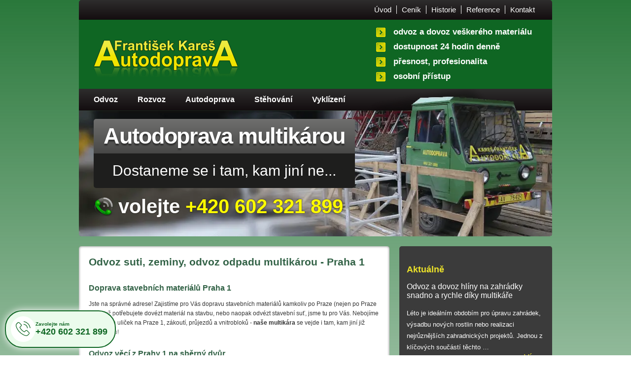

--- FILE ---
content_type: text/html; charset=UTF-8
request_url: https://www.autodopravakares.cz/praha-1
body_size: 14205
content:
<!DOCTYPE html><html class=" optml_no_js " lang="cs"><head>  <script defer src="[data-uri]"></script> <meta name="google-site-verification" content="rzi1tOY4tXkQ0VhlYMWAtdTjCpQKizI4oJMQfiSDqb8" /><meta http-equiv="Content-Type" content="text/html; charset=UTF-8" /><meta name="author" content="František Kareš, web mediaenergy.cz" /><link rel="stylesheet" href="https://www.autodopravakares.cz/wp-content/cache/autoptimize/css/autoptimize_single_6ed115a7678df23dd0e7367ea3dd2963.css?v2" type="text/css" media="screen" /><link rel="stylesheet" href="https://www.autodopravakares.cz/wp-content/cache/autoptimize/css/autoptimize_single_656c5050e432ece68e7957a60d785ba5.css" type="text/css" media="print" /><link rel="alternate" type="application/rss+xml" title="Odvoz multikárou Praha &#8211; Kareš RSS Feed" href="https://www.autodopravakares.cz/feed" /><link rel="shortcut icon" href="/favicon.ico" type="image/vnd.microsoft.icon" /><meta name="viewport" content="width=device-width, initial-scale=1.0"><meta name="theme-color" content="#0f6623"><link rel="preconnect" href="https://fonts.gstatic.com/" crossorigin> <script defer src="data:text/javascript;base64,"></script><meta name='robots' content='index, follow, max-image-preview:large, max-snippet:-1, max-video-preview:-1' /><style>img:is([sizes="auto" i], [sizes^="auto," i]) { contain-intrinsic-size: 3000px 1500px }</style><title>Praha 1 &#187; Odvoz multikárou Praha - Kareš</title><link rel="canonical" href="https://www.autodopravakares.cz/praha-1" /><meta property="og:locale" content="cs_CZ" /><meta property="og:type" content="article" /><meta property="og:title" content="Praha 1 &#187; Odvoz multikárou Praha - Kareš" /><meta property="og:url" content="https://www.autodopravakares.cz/praha-1" /><meta property="og:site_name" content="Odvoz multikárou Praha - Kareš" /><meta property="article:modified_time" content="2023-01-06T11:35:58+00:00" /><meta property="og:image" content="https://mlixogeu5xiy.i.optimole.com/cb:07-u.ea3/w:1200/h:900/q:mauto/f:best/https://www.autodopravakares.cz/wp-content/uploads/p5053358.jpg" /><meta property="og:image:width" content="1200" /><meta property="og:image:height" content="900" /><meta property="og:image:type" content="image/jpeg" /><meta name="twitter:card" content="summary_large_image" /> <script type="application/ld+json" class="yoast-schema-graph">{"@context":"https://schema.org","@graph":[{"@type":"WebPage","@id":"https://www.autodopravakares.cz/praha-1","url":"https://www.autodopravakares.cz/praha-1","name":"Praha 1 &#187; Odvoz multikárou Praha - Kareš","isPartOf":{"@id":"https://www.autodopravakares.cz/#website"},"datePublished":"2023-01-06T11:34:28+00:00","dateModified":"2023-01-06T11:35:58+00:00","inLanguage":"cs","potentialAction":[{"@type":"ReadAction","target":["https://www.autodopravakares.cz/praha-1"]}]},{"@type":"WebSite","@id":"https://www.autodopravakares.cz/#website","url":"https://www.autodopravakares.cz/","name":"Odvoz multikárou Praha - Kareš","description":"Autodoprava Kareš","publisher":{"@id":"https://www.autodopravakares.cz/#organization"},"potentialAction":[{"@type":"SearchAction","target":{"@type":"EntryPoint","urlTemplate":"https://www.autodopravakares.cz/?s={search_term_string}"},"query-input":{"@type":"PropertyValueSpecification","valueRequired":true,"valueName":"search_term_string"}}],"inLanguage":"cs"},{"@type":"Organization","@id":"https://www.autodopravakares.cz/#organization","name":"Odvoz multikárou Praha - Kareš","url":"https://www.autodopravakares.cz/","logo":{"@type":"ImageObject","inLanguage":"cs","@id":"https://www.autodopravakares.cz/#/schema/logo/image/","url":"https://mlixogeu5xiy.i.optimole.com/cb:07-u.ea3/w:auto/h:auto/q:mauto/f:best/https://www.autodopravakares.cz/wp-content/uploads/logo-new.png","contentUrl":"https://mlixogeu5xiy.i.optimole.com/cb:07-u.ea3/w:auto/h:auto/q:mauto/f:best/https://www.autodopravakares.cz/wp-content/uploads/logo-new.png","width":293,"height":109,"caption":"Odvoz multikárou Praha - Kareš"},"image":{"@id":"https://www.autodopravakares.cz/#/schema/logo/image/"}}]}</script> <link rel='dns-prefetch' href='//mlixogeu5xiy.i.optimole.com' /><link rel='preconnect' href='https://mlixogeu5xiy.i.optimole.com' /><style id='classic-theme-styles-inline-css' type='text/css'>/*! This file is auto-generated */
.wp-block-button__link{color:#fff;background-color:#32373c;border-radius:9999px;box-shadow:none;text-decoration:none;padding:calc(.667em + 2px) calc(1.333em + 2px);font-size:1.125em}.wp-block-file__button{background:#32373c;color:#fff;text-decoration:none}</style><style id='global-styles-inline-css' type='text/css'>:root{--wp--preset--aspect-ratio--square: 1;--wp--preset--aspect-ratio--4-3: 4/3;--wp--preset--aspect-ratio--3-4: 3/4;--wp--preset--aspect-ratio--3-2: 3/2;--wp--preset--aspect-ratio--2-3: 2/3;--wp--preset--aspect-ratio--16-9: 16/9;--wp--preset--aspect-ratio--9-16: 9/16;--wp--preset--color--black: #000000;--wp--preset--color--cyan-bluish-gray: #abb8c3;--wp--preset--color--white: #ffffff;--wp--preset--color--pale-pink: #f78da7;--wp--preset--color--vivid-red: #cf2e2e;--wp--preset--color--luminous-vivid-orange: #ff6900;--wp--preset--color--luminous-vivid-amber: #fcb900;--wp--preset--color--light-green-cyan: #7bdcb5;--wp--preset--color--vivid-green-cyan: #00d084;--wp--preset--color--pale-cyan-blue: #8ed1fc;--wp--preset--color--vivid-cyan-blue: #0693e3;--wp--preset--color--vivid-purple: #9b51e0;--wp--preset--gradient--vivid-cyan-blue-to-vivid-purple: linear-gradient(135deg,rgba(6,147,227,1) 0%,rgb(155,81,224) 100%);--wp--preset--gradient--light-green-cyan-to-vivid-green-cyan: linear-gradient(135deg,rgb(122,220,180) 0%,rgb(0,208,130) 100%);--wp--preset--gradient--luminous-vivid-amber-to-luminous-vivid-orange: linear-gradient(135deg,rgba(252,185,0,1) 0%,rgba(255,105,0,1) 100%);--wp--preset--gradient--luminous-vivid-orange-to-vivid-red: linear-gradient(135deg,rgba(255,105,0,1) 0%,rgb(207,46,46) 100%);--wp--preset--gradient--very-light-gray-to-cyan-bluish-gray: linear-gradient(135deg,rgb(238,238,238) 0%,rgb(169,184,195) 100%);--wp--preset--gradient--cool-to-warm-spectrum: linear-gradient(135deg,rgb(74,234,220) 0%,rgb(151,120,209) 20%,rgb(207,42,186) 40%,rgb(238,44,130) 60%,rgb(251,105,98) 80%,rgb(254,248,76) 100%);--wp--preset--gradient--blush-light-purple: linear-gradient(135deg,rgb(255,206,236) 0%,rgb(152,150,240) 100%);--wp--preset--gradient--blush-bordeaux: linear-gradient(135deg,rgb(254,205,165) 0%,rgb(254,45,45) 50%,rgb(107,0,62) 100%);--wp--preset--gradient--luminous-dusk: linear-gradient(135deg,rgb(255,203,112) 0%,rgb(199,81,192) 50%,rgb(65,88,208) 100%);--wp--preset--gradient--pale-ocean: linear-gradient(135deg,rgb(255,245,203) 0%,rgb(182,227,212) 50%,rgb(51,167,181) 100%);--wp--preset--gradient--electric-grass: linear-gradient(135deg,rgb(202,248,128) 0%,rgb(113,206,126) 100%);--wp--preset--gradient--midnight: linear-gradient(135deg,rgb(2,3,129) 0%,rgb(40,116,252) 100%);--wp--preset--font-size--small: 13px;--wp--preset--font-size--medium: 20px;--wp--preset--font-size--large: 36px;--wp--preset--font-size--x-large: 42px;--wp--preset--spacing--20: 0.44rem;--wp--preset--spacing--30: 0.67rem;--wp--preset--spacing--40: 1rem;--wp--preset--spacing--50: 1.5rem;--wp--preset--spacing--60: 2.25rem;--wp--preset--spacing--70: 3.38rem;--wp--preset--spacing--80: 5.06rem;--wp--preset--shadow--natural: 6px 6px 9px rgba(0, 0, 0, 0.2);--wp--preset--shadow--deep: 12px 12px 50px rgba(0, 0, 0, 0.4);--wp--preset--shadow--sharp: 6px 6px 0px rgba(0, 0, 0, 0.2);--wp--preset--shadow--outlined: 6px 6px 0px -3px rgba(255, 255, 255, 1), 6px 6px rgba(0, 0, 0, 1);--wp--preset--shadow--crisp: 6px 6px 0px rgba(0, 0, 0, 1);}:where(.is-layout-flex){gap: 0.5em;}:where(.is-layout-grid){gap: 0.5em;}body .is-layout-flex{display: flex;}.is-layout-flex{flex-wrap: wrap;align-items: center;}.is-layout-flex > :is(*, div){margin: 0;}body .is-layout-grid{display: grid;}.is-layout-grid > :is(*, div){margin: 0;}:where(.wp-block-columns.is-layout-flex){gap: 2em;}:where(.wp-block-columns.is-layout-grid){gap: 2em;}:where(.wp-block-post-template.is-layout-flex){gap: 1.25em;}:where(.wp-block-post-template.is-layout-grid){gap: 1.25em;}.has-black-color{color: var(--wp--preset--color--black) !important;}.has-cyan-bluish-gray-color{color: var(--wp--preset--color--cyan-bluish-gray) !important;}.has-white-color{color: var(--wp--preset--color--white) !important;}.has-pale-pink-color{color: var(--wp--preset--color--pale-pink) !important;}.has-vivid-red-color{color: var(--wp--preset--color--vivid-red) !important;}.has-luminous-vivid-orange-color{color: var(--wp--preset--color--luminous-vivid-orange) !important;}.has-luminous-vivid-amber-color{color: var(--wp--preset--color--luminous-vivid-amber) !important;}.has-light-green-cyan-color{color: var(--wp--preset--color--light-green-cyan) !important;}.has-vivid-green-cyan-color{color: var(--wp--preset--color--vivid-green-cyan) !important;}.has-pale-cyan-blue-color{color: var(--wp--preset--color--pale-cyan-blue) !important;}.has-vivid-cyan-blue-color{color: var(--wp--preset--color--vivid-cyan-blue) !important;}.has-vivid-purple-color{color: var(--wp--preset--color--vivid-purple) !important;}.has-black-background-color{background-color: var(--wp--preset--color--black) !important;}.has-cyan-bluish-gray-background-color{background-color: var(--wp--preset--color--cyan-bluish-gray) !important;}.has-white-background-color{background-color: var(--wp--preset--color--white) !important;}.has-pale-pink-background-color{background-color: var(--wp--preset--color--pale-pink) !important;}.has-vivid-red-background-color{background-color: var(--wp--preset--color--vivid-red) !important;}.has-luminous-vivid-orange-background-color{background-color: var(--wp--preset--color--luminous-vivid-orange) !important;}.has-luminous-vivid-amber-background-color{background-color: var(--wp--preset--color--luminous-vivid-amber) !important;}.has-light-green-cyan-background-color{background-color: var(--wp--preset--color--light-green-cyan) !important;}.has-vivid-green-cyan-background-color{background-color: var(--wp--preset--color--vivid-green-cyan) !important;}.has-pale-cyan-blue-background-color{background-color: var(--wp--preset--color--pale-cyan-blue) !important;}.has-vivid-cyan-blue-background-color{background-color: var(--wp--preset--color--vivid-cyan-blue) !important;}.has-vivid-purple-background-color{background-color: var(--wp--preset--color--vivid-purple) !important;}.has-black-border-color{border-color: var(--wp--preset--color--black) !important;}.has-cyan-bluish-gray-border-color{border-color: var(--wp--preset--color--cyan-bluish-gray) !important;}.has-white-border-color{border-color: var(--wp--preset--color--white) !important;}.has-pale-pink-border-color{border-color: var(--wp--preset--color--pale-pink) !important;}.has-vivid-red-border-color{border-color: var(--wp--preset--color--vivid-red) !important;}.has-luminous-vivid-orange-border-color{border-color: var(--wp--preset--color--luminous-vivid-orange) !important;}.has-luminous-vivid-amber-border-color{border-color: var(--wp--preset--color--luminous-vivid-amber) !important;}.has-light-green-cyan-border-color{border-color: var(--wp--preset--color--light-green-cyan) !important;}.has-vivid-green-cyan-border-color{border-color: var(--wp--preset--color--vivid-green-cyan) !important;}.has-pale-cyan-blue-border-color{border-color: var(--wp--preset--color--pale-cyan-blue) !important;}.has-vivid-cyan-blue-border-color{border-color: var(--wp--preset--color--vivid-cyan-blue) !important;}.has-vivid-purple-border-color{border-color: var(--wp--preset--color--vivid-purple) !important;}.has-vivid-cyan-blue-to-vivid-purple-gradient-background{background: var(--wp--preset--gradient--vivid-cyan-blue-to-vivid-purple) !important;}.has-light-green-cyan-to-vivid-green-cyan-gradient-background{background: var(--wp--preset--gradient--light-green-cyan-to-vivid-green-cyan) !important;}.has-luminous-vivid-amber-to-luminous-vivid-orange-gradient-background{background: var(--wp--preset--gradient--luminous-vivid-amber-to-luminous-vivid-orange) !important;}.has-luminous-vivid-orange-to-vivid-red-gradient-background{background: var(--wp--preset--gradient--luminous-vivid-orange-to-vivid-red) !important;}.has-very-light-gray-to-cyan-bluish-gray-gradient-background{background: var(--wp--preset--gradient--very-light-gray-to-cyan-bluish-gray) !important;}.has-cool-to-warm-spectrum-gradient-background{background: var(--wp--preset--gradient--cool-to-warm-spectrum) !important;}.has-blush-light-purple-gradient-background{background: var(--wp--preset--gradient--blush-light-purple) !important;}.has-blush-bordeaux-gradient-background{background: var(--wp--preset--gradient--blush-bordeaux) !important;}.has-luminous-dusk-gradient-background{background: var(--wp--preset--gradient--luminous-dusk) !important;}.has-pale-ocean-gradient-background{background: var(--wp--preset--gradient--pale-ocean) !important;}.has-electric-grass-gradient-background{background: var(--wp--preset--gradient--electric-grass) !important;}.has-midnight-gradient-background{background: var(--wp--preset--gradient--midnight) !important;}.has-small-font-size{font-size: var(--wp--preset--font-size--small) !important;}.has-medium-font-size{font-size: var(--wp--preset--font-size--medium) !important;}.has-large-font-size{font-size: var(--wp--preset--font-size--large) !important;}.has-x-large-font-size{font-size: var(--wp--preset--font-size--x-large) !important;}
:where(.wp-block-post-template.is-layout-flex){gap: 1.25em;}:where(.wp-block-post-template.is-layout-grid){gap: 1.25em;}
:where(.wp-block-columns.is-layout-flex){gap: 2em;}:where(.wp-block-columns.is-layout-grid){gap: 2em;}
:root :where(.wp-block-pullquote){font-size: 1.5em;line-height: 1.6;}</style><link rel='stylesheet' id='contact-form-7-css' href='https://www.autodopravakares.cz/wp-content/cache/autoptimize/css/autoptimize_single_64ac31699f5326cb3c76122498b76f66.css?ver=6.1.3' type='text/css' media='all' /><link rel='stylesheet' id='fancybox-for-wp-css' href='https://www.autodopravakares.cz/wp-content/cache/autoptimize/css/autoptimize_single_592ead116e192a422e3e033ccad4f39d.css?ver=1.3.4' type='text/css' media='all' /><style id='optm_lazyload_noscript_style-inline-css' type='text/css'>html.optml_no_js img[data-opt-src] { display: none !important; } 
 /* OPTML_VIEWPORT_BG_SELECTORS */
html .elementor-section[data-settings*="background_background"]:not(.optml-bg-lazyloaded),
html .elementor-column[data-settings*="background_background"] > .elementor-widget-wrap:not(.optml-bg-lazyloaded),
html .elementor-section > .elementor-background-overlay:not(.optml-bg-lazyloaded),
html [class*="wp-block-cover"][style*="background-image"]:not(.optml-bg-lazyloaded),
html [style*="background-image:url("]:not(.optml-bg-lazyloaded),
html [style*="background-image: url("]:not(.optml-bg-lazyloaded),
html [style*="background:url("]:not(.optml-bg-lazyloaded),
html [style*="background: url("]:not(.optml-bg-lazyloaded),
html [class*="wp-block-group"][style*="background-image"]:not(.optml-bg-lazyloaded) { background-image: none !important; }
/* OPTML_VIEWPORT_BG_SELECTORS */</style> <script type="text/javascript" src="https://www.autodopravakares.cz/wp-includes/js/jquery/jquery.min.js?ver=3.7.1" id="jquery-core-js"></script> <script defer type="text/javascript" src="https://www.autodopravakares.cz/wp-includes/js/jquery/jquery-migrate.min.js?ver=3.4.1" id="jquery-migrate-js"></script> <script defer type="text/javascript" src="https://www.autodopravakares.cz/wp-content/plugins/fancybox-for-wordpress/assets/js/purify.min.js?ver=1.3.4" id="purify-js"></script> <script defer type="text/javascript" src="https://www.autodopravakares.cz/wp-content/cache/autoptimize/js/autoptimize_single_b7a90dae1d97230d98d36b57cb5516d4.js?ver=1.3.4" id="fancybox-for-wp-js"></script> <script defer id="optml-print-js-after" src="[data-uri]"></script> <style type="text/css">.fancybox-slide--image .fancybox-content{background-color: #FFFFFF}div.fancybox-caption{display:none !important;}
	
	img.fancybox-image{border-width:10px;border-color:#FFFFFF;border-style:solid;}
	div.fancybox-bg{background-color:rgba(43,43,43,0.9);opacity:1 !important;}div.fancybox-content{border-color:#FFFFFF}
	div#fancybox-title{background-color:#FFFFFF}
	div.fancybox-content{background-color:#FFFFFF}
	div#fancybox-title-inside{color:#333333}
	
	
	
	div.fancybox-caption p.caption-title{display:inline-block}
	div.fancybox-caption p.caption-title{font-size:14px}
	div.fancybox-caption p.caption-title{color:#333333}
	div.fancybox-caption {color:#333333}div.fancybox-caption p.caption-title {background:#fff; width:auto;padding:10px 30px;}div.fancybox-content p.caption-title{color:#333333;margin: 0;padding: 5px 0;}</style><script defer src="[data-uri]"></script> <meta http-equiv="Accept-CH" content="Viewport-Width" /><style type="text/css">img[data-opt-src]:not([data-opt-lazy-loaded]) {
				transition: .2s filter linear, .2s opacity linear, .2s border-radius linear;
				-webkit-transition: .2s filter linear, .2s opacity linear, .2s border-radius linear;
				-moz-transition: .2s filter linear, .2s opacity linear, .2s border-radius linear;
				-o-transition: .2s filter linear, .2s opacity linear, .2s border-radius linear;
			}
			img[data-opt-src]:not([data-opt-lazy-loaded]) {
					opacity: .75;
					-webkit-filter: blur(8px);
					-moz-filter: blur(8px);
					-o-filter: blur(8px);
					-ms-filter: blur(8px);
					filter: blur(8px);
					transform: scale(1.04);
					animation: 0.1s ease-in;
					-webkit-transform: translate3d(0, 0, 0);
			}
			/** optmliframelazyloadplaceholder */</style> <script defer src="[data-uri]"></script><link rel="icon" href="https://mlixogeu5xiy.i.optimole.com/cb:07-u.ea3/w:32/h:32/q:mauto/f:best/dpr:2/https://www.autodopravakares.cz/wp-content/uploads/cropped-fav.png" sizes="32x32" /><link rel="icon" href="https://mlixogeu5xiy.i.optimole.com/cb:07-u.ea3/w:192/h:192/q:mauto/f:best/https://www.autodopravakares.cz/wp-content/uploads/cropped-fav.png" sizes="192x192" /><link rel="apple-touch-icon" href="https://mlixogeu5xiy.i.optimole.com/cb:07-u.ea3/w:180/h:180/q:mauto/f:best/https://www.autodopravakares.cz/wp-content/uploads/cropped-fav.png" /><meta name="msapplication-TileImage" content="https://mlixogeu5xiy.i.optimole.com/cb:07-u.ea3/w:270/h:270/q:mauto/f:best/https://www.autodopravakares.cz/wp-content/uploads/cropped-fav.png" /><div id="menu2"><h2>Odvoz multikárou Praha &#8211; Kareš - nabídka</h2><div id="menu1" class="hidden-xs"><ul id="menu-menu1" class="list-unstyled"><li id="menu-item-104" class="menu-item menu-item-type-post_type menu-item-object-page menu-item-home menu-item-104"><a href="https://www.autodopravakares.cz/">Úvod</a></li><li id="menu-item-105" class="menu-item menu-item-type-post_type menu-item-object-page menu-item-105"><a href="https://www.autodopravakares.cz/cenik">Ceník</a></li><li id="menu-item-106" class="menu-item menu-item-type-post_type menu-item-object-page menu-item-106"><a href="https://www.autodopravakares.cz/o-nas">Historie</a></li><li id="menu-item-107" class="menu-item menu-item-type-post_type menu-item-object-page menu-item-107"><a href="https://www.autodopravakares.cz/reference">Reference</a></li><li id="menu-item-108" class="menu-item menu-item-type-post_type menu-item-object-page menu-item-108"><a href="https://www.autodopravakares.cz/kontakt">Kontakt</a></li></ul></div></div><div id="header"><ul id="current"><li> <a href="https://www.autodopravakares.cz" title="Úvodní stránka - Odvoz multikárou Praha &#8211; Kareš" class="current"><strong>Odvoz multikárou Praha &#8211; Kareš -</strong> Úvodní stránka<span> </span></a> <a href="#menu" id="menujump">(Přejít na navigaci)</a></li></ul> <button id="opener" class="menu-opener" name="mobilemenuopener"> <span></span> <span></span> <span></span> <span style="display:none">Menu</span> </button><div id="static-ul" class="points points--nomobile"><ul><li>odvoz a dovoz veškerého materiálu</li><li>dostupnost 24 hodin denně</li><li>přesnost, profesionalita</li><li>osobní přístup</li></ul></div></div><div id="menu"><h2>Odvoz multikárou Praha &#8211; Kareš - nabídka</h2><div id="menu1" class="hidden-xs"><ul id="menu-menu2" class="list-unstyled"><li id="menu-item-109" class="menu-item menu-item-type-post_type menu-item-object-page menu-item-has-children menu-item-109"><a href="https://www.autodopravakares.cz/odvoz">Odvoz</a><ul class="sub-menu"><li id="menu-item-110" class="menu-item menu-item-type-post_type menu-item-object-page menu-item-110"><a href="https://www.autodopravakares.cz/odvoz/odvoz-odpadu">Odvoz odpadu multikárou</a></li><li id="menu-item-111" class="menu-item menu-item-type-post_type menu-item-object-page menu-item-111"><a href="https://www.autodopravakares.cz/odvoz/odvoz-suti">Odvoz suti malým vozem</a></li></ul></li><li id="menu-item-112" class="menu-item menu-item-type-post_type menu-item-object-page menu-item-112"><a href="https://www.autodopravakares.cz/rozvoz">Rozvoz</a></li><li id="menu-item-113" class="menu-item menu-item-type-post_type menu-item-object-page menu-item-113"><a href="https://www.autodopravakares.cz/autodoprava">Autodoprava</a></li><li id="menu-item-114" class="menu-item menu-item-type-post_type menu-item-object-page menu-item-114"><a href="https://www.autodopravakares.cz/stehovani">Stěhování</a></li><li id="menu-item-115" class="menu-item menu-item-type-post_type menu-item-object-page menu-item-115"><a href="https://www.autodopravakares.cz/vyklizeni">Vyklízení</a></li></ul></div><div id="mobilniMenu" class="hidden-xs"><ul id="menu-mobilnimenu" class="list-unstyled"><li id="menu-item-134" class="menu-item menu-item-type-post_type menu-item-object-page menu-item-home menu-item-134"><a href="https://www.autodopravakares.cz/">Úvodní stránka</a></li><li id="menu-item-146" class="menu-item menu-item-type-custom menu-item-object-custom menu-item-has-children menu-item-146"><a href="#">Odvoz suti</a><ul class="sub-menu"><li id="menu-item-138" class="menu-item menu-item-type-post_type menu-item-object-page menu-item-138"><a href="https://www.autodopravakares.cz/odvoz">Odvoz sutí</a></li><li id="menu-item-139" class="menu-item menu-item-type-post_type menu-item-object-page menu-item-139"><a href="https://www.autodopravakares.cz/odvoz/odvoz-odpadu">Odvoz odpadu multikárou</a></li><li id="menu-item-140" class="menu-item menu-item-type-post_type menu-item-object-page menu-item-140"><a href="https://www.autodopravakares.cz/odvoz/odvoz-suti">Odvoz suti malým vozem</a></li></ul></li><li id="menu-item-142" class="menu-item menu-item-type-post_type menu-item-object-page menu-item-142"><a href="https://www.autodopravakares.cz/rozvoz">Rozvoz a dovoz</a></li><li id="menu-item-143" class="menu-item menu-item-type-post_type menu-item-object-page menu-item-143"><a href="https://www.autodopravakares.cz/stehovani">Stěhování po Praze</a></li><li id="menu-item-144" class="menu-item menu-item-type-post_type menu-item-object-page menu-item-144"><a href="https://www.autodopravakares.cz/vyklizeni">Vyklízení</a></li><li id="menu-item-136" class="menu-item menu-item-type-post_type menu-item-object-page menu-item-136"><a href="https://www.autodopravakares.cz/cenik">Ceník</a></li><li id="menu-item-145" class="menu-item menu-item-type-post_type menu-item-object-page menu-item-145"><a href="https://www.autodopravakares.cz/kontakt">Kontaktujte nás</a></li><li id="menu-item-137" class="menu-item menu-item-type-post_type menu-item-object-page menu-item-137"><a href="https://www.autodopravakares.cz/o-nas">Historie</a></li><li id="menu-item-141" class="menu-item menu-item-type-post_type menu-item-object-page menu-item-141"><a href="https://www.autodopravakares.cz/reference">Reference</a></li></ul></div></div><div class="banner banner3"> <img decoding=async data-opt-id=1487887997  fetchpriority="high" src="https://mlixogeu5xiy.i.optimole.com/cb:07-u.ea3/w:960/h:298/q:mauto/f:best/https://www.autodopravakares.cz/wp-content/themes/me/images/auto3.webp" width="960" height="298" alt="Odvoz suti Praha" class="banner__img banner__img3" /><div class="banner__box"><div class="banner__box-top"><p>Autodoprava multikárou</p></div><div class="banner__box-bottom"><p>Dostaneme se i tam, kam jiní ne...</p></div></div> <a href="tel:+420602321899" class="banner__phone"> <img decoding=async data-opt-id=128671387  fetchpriority="high" src="https://mlixogeu5xiy.i.optimole.com/cb:07-u.ea3/w:40/h:40/q:mauto/f:best/dpr:2/https://www.autodopravakares.cz/wp-content/themes/me/images/phone.png" alt="mobilní telefon"  width="40" height="40" style="width: auto;"/><p>volejte <span>+420 602 321 899</span></p> </a></div><div class="points points--mobile"><ul><li>odvoz a dovoz veškerého materiálu</li><li>dostupnost 24 hodin denně</li><li>přesnost, profesionalita</li><li>osobní přístup</li></ul></div> <script defer src="[data-uri]"></script> </head><body id="praha-1" class="wp-page  praha-1"> <noscript><iframe src="https://www.googletagmanager.com/ns.html?id=GTM-5GBMPPLW"
height="0" width="0" style="display:none;visibility:hidden"></iframe></noscript><div id="content"><div id="main"><h1>Odvoz suti, zeminy, odvoz odpadu multikárou - Praha 1</h1><h2>Doprava stavebních materiálů Praha 1</h2><p>Jste na správné adrese! Zajistíme pro Vás dopravu stavebních materiálů kamkoliv po Praze (nejen po Praze 1). Ať už potřebujete dovézt materiál na stavbu, nebo naopak odvézt stavební suť, jsme tu pro Vás. Nebojíme se malých uliček na Praze 1, zákoutí, průjezdů a vnitrobloků - <strong>naše multikára</strong> se vejde i tam, kam jiní již nezajedou!</p><h2>Odvoz věcí z Prahy 1 na sběrný dvůr</h2><p>Nejen pro stavby se hodí naše služby. Pokud potřebujete z oblasti Prahy 1 odvézt nábytek, starou lednici, pračku či jiné elektrospotřebiče na sběrný dvůr, rádi Vám s tím pomůžeme. V každé části Prahy je dostupné sběrné místo, kam zavezeme nepotřebné věci k ekologické likvidaci.</p> <a href="https://mlixogeu5xiy.i.optimole.com/cb:07-u.ea3/w:auto/h:auto/q:mauto/f:best/https://www.autodopravakares.cz/wp-content/uploads/obraz194.jpg"><img decoding=async data-opt-id=45816819  fetchpriority="high" class="aligncenter size-large wp-image-80" src="https://mlixogeu5xiy.i.optimole.com/cb:07-u.ea3/w:630/h:473/q:mauto/f:best/https://www.autodopravakares.cz/wp-content/uploads/obraz194.jpg" alt="" width="630" height="473" /></a><h2>Stěhování Praha 1</h2><p>Zajišťujeme stěhování po Praze, tedy odkudkoliv z Prahy 1 dovezeme, převezeme, nanosíme, vynosíme nábytek, krabice, nástroje, vybavení... Naše multikáry toho odstěhují opravdu hodně! Umíme si poradit i se špatným počasím (řešíme plachtou). Jinak nás ale nezastaví ani úzká ulička, průjezd, brána - stěhování naší multikárou zvládneme velké věci!</p><h2>Vyklízení půd, garáží, kůlny - Praha 1</h2><p>Máme zkušenosti nejen s odvozem, ale i vyklízením garáže, kůlny, sklepu nebo půdy na Praze 1<em>. </em>Dokážeme zajistit službu "na klíč" - tedy že nám předáte objekt k vyklizení a my se o vše již postaráme. Pokud by se Vám hodila služba vyklízení objektu na Praze 1, neváhejte se nám ozvat.</p><p></p><p><strong>Upozornění: </strong>děláme převoz materiálu / věcí (odvoz, přívoz) pouze multikárou.</p><p></p><p><strong>Všechny uvedené služby provádíme po celé Praze, včetně</strong><em><strong> Prahy 1 - v částech Staré Město, Josefov, Hradčany, Malá Strana, Nového Město, Holešovice a Vinohrady.</strong></em></p><p></p><p></p><h2>Odvoz multikárou Praha 1 je tu pro Vás 24/7!<br> Volejte <big>+420 602 321 899</big>.</h2><p>nebo nám napište přes formulář</p> <br><p></p><div class="wpcf7 no-js" id="wpcf7-f54-p199-o1" lang="cs-CZ" dir="ltr" data-wpcf7-id="54"><div class="screen-reader-response"><p role="status" aria-live="polite" aria-atomic="true"></p><ul></ul></div><form action="/praha-1#wpcf7-f54-p199-o1" method="post" class="wpcf7-form init" aria-label="Kontaktní formulář" novalidate="novalidate" data-status="init"><fieldset class="hidden-fields-container"><input type="hidden" name="_wpcf7" value="54" /><input type="hidden" name="_wpcf7_version" value="6.1.3" /><input type="hidden" name="_wpcf7_locale" value="cs_CZ" /><input type="hidden" name="_wpcf7_unit_tag" value="wpcf7-f54-p199-o1" /><input type="hidden" name="_wpcf7_container_post" value="199" /><input type="hidden" name="_wpcf7_posted_data_hash" value="" /><input type="hidden" name="_wpcf7_recaptcha_response" value="" /></fieldset><ol class="cf-ol"><li><p><label> Vaše jméno<br /> <span class="wpcf7-form-control-wrap" data-name="your-name"><input size="40" maxlength="400" class="wpcf7-form-control wpcf7-text wpcf7-validates-as-required" aria-required="true" aria-invalid="false" value="" type="text" name="your-name" /></span> </label></p></li><li><p><label> Váš e-mail<br /> <span class="wpcf7-form-control-wrap" data-name="your-email"><input size="40" maxlength="400" class="wpcf7-form-control wpcf7-email wpcf7-validates-as-required wpcf7-text wpcf7-validates-as-email" aria-required="true" aria-invalid="false" value="" type="email" name="your-email" /></span> </label></p></li><li><p><label> Telefon<br /> <span class="wpcf7-form-control-wrap" data-name="your-phone"><input size="40" maxlength="400" class="wpcf7-form-control wpcf7-text" aria-invalid="false" value="" type="text" name="your-phone" /></span> </label></p></li><li class="fullsize"><p><label> Vaše zpráva<br /> <span class="wpcf7-form-control-wrap" data-name="your-message"><textarea cols="40" rows="10" maxlength="2000" class="wpcf7-form-control wpcf7-textarea wpcf7-validates-as-required" aria-required="true" aria-invalid="false" name="your-message"></textarea></span> </label></p></li><div class="submitB"><p><input class="wpcf7-form-control wpcf7-submit has-spinner" type="submit" value="Odeslat" /></p></div></ol><div class="wpcf7-response-output" aria-hidden="true"></div></form></div></div><div id="otherside"><div class="aktualne"><h2>Aktuálně</h2><div class="eb-nov"><h3>Odvoz a dovoz hlíny na zahrádky snadno a rychle díky multikáře</h3><p><p>Léto je ideálním obdobím pro úpravu zahrádek, výsadbu nových rostlin nebo realizaci nejrůznějších zahradnických projektů. Jednou z klíčových součástí těchto …</p></p><h3><span><a href="https://www.autodopravakares.cz/novinky/odvoz-a-dovoz-hliny-na-zahradky-snadno-a-rychle-diky-multikare">Více</a></span></h3></div></div><p id="historie"> <a href="/o-nas">Historie autodopravy - vozíme pro Vás po Praze už od roku 1937</a></p></div><div id="submain"><div class="subdomain"><h2>Vizitka na pražskou Autodopravu František Kareš</h2><ul id="pred"><li>Odvoz a rozvoz veškerého materiálu</li><li>Dostupnost 24 hodin</li><li>Osobní a profesionální přístup</li></ul><ul id="address"><li><strong>Autodoprava Kareš</strong></li><li>František Kareš</li><li class="odsaz">Tel.: <a href="tel:+420602321899">+420 602 321 899</a></li><li>&nbsp;</li><li>František Kareš ml.</li><li class="odsaz">Tel.: <a href="tel:+420728587823">+420 728 587 823</a></li><li>&nbsp;</li><li>E-mail: <a href="mailto:multicar@autodopravakares.cz">multicar@autodopravakares.cz</a></li><li>IČ: 66847052</li></ul><p><img decoding=async data-opt-id=250834745  data-opt-src="https://mlixogeu5xiy.i.optimole.com/cb:07-u.ea3/w:auto/h:auto/q:mauto/f:best/https://www.autodopravakares.cz/wp-content/themes/me/images/qr-kod.png"  src="https://mlixogeu5xiy.i.optimole.com/cb:07-u.ea3/w:auto/h:auto/q:eco/f:best/https://www.autodopravakares.cz/wp-content/themes/me/images/qr-kod.png" alt="QR kód" title="Uložte si naše číslo!" /></p></div> <img decoding=async data-opt-id=1490142866  data-opt-src="https://mlixogeu5xiy.i.optimole.com/cb:07-u.ea3/w:auto/h:auto/q:mauto/f:best/https://www.autodopravakares.cz/wp-content/themes/me/images/car.png"  src="https://mlixogeu5xiy.i.optimole.com/cb:07-u.ea3/w:auto/h:auto/q:eco/f:best/https://www.autodopravakares.cz/wp-content/themes/me/images/car.png" alt="" class="subdomain__img" /></div><div class="calbox-float"><div class="calbox"> <a href="tel:+420602321899" class="calbox__button calbox__button--blue"><div class="calbox__icon"> <img decoding=async data-opt-id=1970149661  data-opt-src="https://mlixogeu5xiy.i.optimole.com/cb:07-u.ea3/w:30/h:30/q:mauto/f:best/ig:avif/dpr:2/https://www.autodopravakares.cz/wp-content/themes/me/images/calcu2blue.svg"  class="optimole-lazy-only "  src="data:image/svg+xml,%3Csvg%20viewBox%3D%220%200%2030%2030%22%20width%3D%2230%22%20height%3D%2230%22%20xmlns%3D%22http%3A%2F%2Fwww.w3.org%2F2000%2Fsvg%22%3E%3Crect%20width%3D%2230%22%20height%3D%2230%22%20fill%3D%22transparent%22%2F%3E%3C%2Fsvg%3E" alt="calcu" width="30px" height="30px"></div><div class="calbox__textbox"><p><strong>Zavolejte nám</strong></p><p><span>+420 602 321 899</span></p></div> </a></div></div><p id="copyright">&copy; 2009 - 2026 Odvoz multikárou Praha &#8211; Kareš (<a href="/sitemap">mapa stránek</a>, <a href="/feed">RSS</a>), <a href="http://www.mediaenergy.cz/tvorba-www-stranek/" target="_blank" title="Vytvoříme webové stránky na míru!">Tvorba webových stránek</a> &amp; <a href="http://www.mediaenergy.cz/seo/" target="_blank" title="Optimalizace pro vyhledávače">SEO</a> by MEDIA ENERGY s.r.o.</p><div class="recapt col-xs-12"> <span>Chráněno službou <strong>reCAPTCHA</strong></span><br> <a href="https://www.google.com/intl/cs/policies/privacy/" target="_blank">Ochrana soukromí</a> <span aria-hidden="true" role="presentation"> - </span><a href="https://www.google.com/intl/cs/policies/terms/" target="_blank">Smluvní podmínky</a></div></div>  <script type="speculationrules">{"prefetch":[{"source":"document","where":{"and":[{"href_matches":"\/*"},{"not":{"href_matches":["\/wp-*.php","\/wp-admin\/*","\/wp-content\/uploads\/*","\/wp-content\/*","\/wp-content\/plugins\/*","\/wp-content\/themes\/me\/*","\/*\\?(.+)"]}},{"not":{"selector_matches":"a[rel~=\"nofollow\"]"}},{"not":{"selector_matches":".no-prefetch, .no-prefetch a"}}]},"eagerness":"conservative"}]}</script> <script defer src="data:text/javascript;base64,"></script><script type="text/javascript" src="https://www.autodopravakares.cz/wp-includes/js/dist/hooks.min.js?ver=4d63a3d491d11ffd8ac6" id="wp-hooks-js"></script> <script type="text/javascript" src="https://www.autodopravakares.cz/wp-includes/js/dist/i18n.min.js?ver=5e580eb46a90c2b997e6" id="wp-i18n-js"></script> <script defer id="wp-i18n-js-after" src="[data-uri]"></script> <script defer type="text/javascript" src="https://www.autodopravakares.cz/wp-content/cache/autoptimize/js/autoptimize_single_96e7dc3f0e8559e4a3f3ca40b17ab9c3.js?ver=6.1.3" id="swv-js"></script> <script defer id="contact-form-7-js-translations" src="[data-uri]"></script> <script defer id="contact-form-7-js-before" src="[data-uri]"></script> <script defer type="text/javascript" src="https://www.autodopravakares.cz/wp-content/cache/autoptimize/js/autoptimize_single_2912c657d0592cc532dff73d0d2ce7bb.js?ver=6.1.3" id="contact-form-7-js"></script> <script defer type="text/javascript" src="https://www.autodopravakares.cz/wp-content/cache/autoptimize/js/autoptimize_single_e14c830aea211607a6bdcfca559e80bb.js?ver=1.0" id="cf7-redirect-js"></script> <script defer type="text/javascript" src="https://www.google.com/recaptcha/api.js?render=6Levs-4iAAAAAEjNm-VyyYJT61sYDO04pAoR1dvU&amp;ver=3.0" id="google-recaptcha-js"></script> <script type="text/javascript" src="https://www.autodopravakares.cz/wp-includes/js/dist/vendor/wp-polyfill.min.js?ver=3.15.0" id="wp-polyfill-js"></script> <script defer id="wpcf7-recaptcha-js-before" src="[data-uri]"></script> <script defer type="text/javascript" src="https://www.autodopravakares.cz/wp-content/cache/autoptimize/js/autoptimize_single_ec0187677793456f98473f49d9e9b95f.js?ver=6.1.3" id="wpcf7-recaptcha-js"></script> </div></body></html>

--- FILE ---
content_type: text/html; charset=utf-8
request_url: https://www.google.com/recaptcha/api2/anchor?ar=1&k=6Levs-4iAAAAAEjNm-VyyYJT61sYDO04pAoR1dvU&co=aHR0cHM6Ly93d3cuYXV0b2RvcHJhdmFrYXJlcy5jejo0NDM.&hl=en&v=PoyoqOPhxBO7pBk68S4YbpHZ&size=invisible&anchor-ms=20000&execute-ms=30000&cb=ewzl2lyxy5qs
body_size: 48593
content:
<!DOCTYPE HTML><html dir="ltr" lang="en"><head><meta http-equiv="Content-Type" content="text/html; charset=UTF-8">
<meta http-equiv="X-UA-Compatible" content="IE=edge">
<title>reCAPTCHA</title>
<style type="text/css">
/* cyrillic-ext */
@font-face {
  font-family: 'Roboto';
  font-style: normal;
  font-weight: 400;
  font-stretch: 100%;
  src: url(//fonts.gstatic.com/s/roboto/v48/KFO7CnqEu92Fr1ME7kSn66aGLdTylUAMa3GUBHMdazTgWw.woff2) format('woff2');
  unicode-range: U+0460-052F, U+1C80-1C8A, U+20B4, U+2DE0-2DFF, U+A640-A69F, U+FE2E-FE2F;
}
/* cyrillic */
@font-face {
  font-family: 'Roboto';
  font-style: normal;
  font-weight: 400;
  font-stretch: 100%;
  src: url(//fonts.gstatic.com/s/roboto/v48/KFO7CnqEu92Fr1ME7kSn66aGLdTylUAMa3iUBHMdazTgWw.woff2) format('woff2');
  unicode-range: U+0301, U+0400-045F, U+0490-0491, U+04B0-04B1, U+2116;
}
/* greek-ext */
@font-face {
  font-family: 'Roboto';
  font-style: normal;
  font-weight: 400;
  font-stretch: 100%;
  src: url(//fonts.gstatic.com/s/roboto/v48/KFO7CnqEu92Fr1ME7kSn66aGLdTylUAMa3CUBHMdazTgWw.woff2) format('woff2');
  unicode-range: U+1F00-1FFF;
}
/* greek */
@font-face {
  font-family: 'Roboto';
  font-style: normal;
  font-weight: 400;
  font-stretch: 100%;
  src: url(//fonts.gstatic.com/s/roboto/v48/KFO7CnqEu92Fr1ME7kSn66aGLdTylUAMa3-UBHMdazTgWw.woff2) format('woff2');
  unicode-range: U+0370-0377, U+037A-037F, U+0384-038A, U+038C, U+038E-03A1, U+03A3-03FF;
}
/* math */
@font-face {
  font-family: 'Roboto';
  font-style: normal;
  font-weight: 400;
  font-stretch: 100%;
  src: url(//fonts.gstatic.com/s/roboto/v48/KFO7CnqEu92Fr1ME7kSn66aGLdTylUAMawCUBHMdazTgWw.woff2) format('woff2');
  unicode-range: U+0302-0303, U+0305, U+0307-0308, U+0310, U+0312, U+0315, U+031A, U+0326-0327, U+032C, U+032F-0330, U+0332-0333, U+0338, U+033A, U+0346, U+034D, U+0391-03A1, U+03A3-03A9, U+03B1-03C9, U+03D1, U+03D5-03D6, U+03F0-03F1, U+03F4-03F5, U+2016-2017, U+2034-2038, U+203C, U+2040, U+2043, U+2047, U+2050, U+2057, U+205F, U+2070-2071, U+2074-208E, U+2090-209C, U+20D0-20DC, U+20E1, U+20E5-20EF, U+2100-2112, U+2114-2115, U+2117-2121, U+2123-214F, U+2190, U+2192, U+2194-21AE, U+21B0-21E5, U+21F1-21F2, U+21F4-2211, U+2213-2214, U+2216-22FF, U+2308-230B, U+2310, U+2319, U+231C-2321, U+2336-237A, U+237C, U+2395, U+239B-23B7, U+23D0, U+23DC-23E1, U+2474-2475, U+25AF, U+25B3, U+25B7, U+25BD, U+25C1, U+25CA, U+25CC, U+25FB, U+266D-266F, U+27C0-27FF, U+2900-2AFF, U+2B0E-2B11, U+2B30-2B4C, U+2BFE, U+3030, U+FF5B, U+FF5D, U+1D400-1D7FF, U+1EE00-1EEFF;
}
/* symbols */
@font-face {
  font-family: 'Roboto';
  font-style: normal;
  font-weight: 400;
  font-stretch: 100%;
  src: url(//fonts.gstatic.com/s/roboto/v48/KFO7CnqEu92Fr1ME7kSn66aGLdTylUAMaxKUBHMdazTgWw.woff2) format('woff2');
  unicode-range: U+0001-000C, U+000E-001F, U+007F-009F, U+20DD-20E0, U+20E2-20E4, U+2150-218F, U+2190, U+2192, U+2194-2199, U+21AF, U+21E6-21F0, U+21F3, U+2218-2219, U+2299, U+22C4-22C6, U+2300-243F, U+2440-244A, U+2460-24FF, U+25A0-27BF, U+2800-28FF, U+2921-2922, U+2981, U+29BF, U+29EB, U+2B00-2BFF, U+4DC0-4DFF, U+FFF9-FFFB, U+10140-1018E, U+10190-1019C, U+101A0, U+101D0-101FD, U+102E0-102FB, U+10E60-10E7E, U+1D2C0-1D2D3, U+1D2E0-1D37F, U+1F000-1F0FF, U+1F100-1F1AD, U+1F1E6-1F1FF, U+1F30D-1F30F, U+1F315, U+1F31C, U+1F31E, U+1F320-1F32C, U+1F336, U+1F378, U+1F37D, U+1F382, U+1F393-1F39F, U+1F3A7-1F3A8, U+1F3AC-1F3AF, U+1F3C2, U+1F3C4-1F3C6, U+1F3CA-1F3CE, U+1F3D4-1F3E0, U+1F3ED, U+1F3F1-1F3F3, U+1F3F5-1F3F7, U+1F408, U+1F415, U+1F41F, U+1F426, U+1F43F, U+1F441-1F442, U+1F444, U+1F446-1F449, U+1F44C-1F44E, U+1F453, U+1F46A, U+1F47D, U+1F4A3, U+1F4B0, U+1F4B3, U+1F4B9, U+1F4BB, U+1F4BF, U+1F4C8-1F4CB, U+1F4D6, U+1F4DA, U+1F4DF, U+1F4E3-1F4E6, U+1F4EA-1F4ED, U+1F4F7, U+1F4F9-1F4FB, U+1F4FD-1F4FE, U+1F503, U+1F507-1F50B, U+1F50D, U+1F512-1F513, U+1F53E-1F54A, U+1F54F-1F5FA, U+1F610, U+1F650-1F67F, U+1F687, U+1F68D, U+1F691, U+1F694, U+1F698, U+1F6AD, U+1F6B2, U+1F6B9-1F6BA, U+1F6BC, U+1F6C6-1F6CF, U+1F6D3-1F6D7, U+1F6E0-1F6EA, U+1F6F0-1F6F3, U+1F6F7-1F6FC, U+1F700-1F7FF, U+1F800-1F80B, U+1F810-1F847, U+1F850-1F859, U+1F860-1F887, U+1F890-1F8AD, U+1F8B0-1F8BB, U+1F8C0-1F8C1, U+1F900-1F90B, U+1F93B, U+1F946, U+1F984, U+1F996, U+1F9E9, U+1FA00-1FA6F, U+1FA70-1FA7C, U+1FA80-1FA89, U+1FA8F-1FAC6, U+1FACE-1FADC, U+1FADF-1FAE9, U+1FAF0-1FAF8, U+1FB00-1FBFF;
}
/* vietnamese */
@font-face {
  font-family: 'Roboto';
  font-style: normal;
  font-weight: 400;
  font-stretch: 100%;
  src: url(//fonts.gstatic.com/s/roboto/v48/KFO7CnqEu92Fr1ME7kSn66aGLdTylUAMa3OUBHMdazTgWw.woff2) format('woff2');
  unicode-range: U+0102-0103, U+0110-0111, U+0128-0129, U+0168-0169, U+01A0-01A1, U+01AF-01B0, U+0300-0301, U+0303-0304, U+0308-0309, U+0323, U+0329, U+1EA0-1EF9, U+20AB;
}
/* latin-ext */
@font-face {
  font-family: 'Roboto';
  font-style: normal;
  font-weight: 400;
  font-stretch: 100%;
  src: url(//fonts.gstatic.com/s/roboto/v48/KFO7CnqEu92Fr1ME7kSn66aGLdTylUAMa3KUBHMdazTgWw.woff2) format('woff2');
  unicode-range: U+0100-02BA, U+02BD-02C5, U+02C7-02CC, U+02CE-02D7, U+02DD-02FF, U+0304, U+0308, U+0329, U+1D00-1DBF, U+1E00-1E9F, U+1EF2-1EFF, U+2020, U+20A0-20AB, U+20AD-20C0, U+2113, U+2C60-2C7F, U+A720-A7FF;
}
/* latin */
@font-face {
  font-family: 'Roboto';
  font-style: normal;
  font-weight: 400;
  font-stretch: 100%;
  src: url(//fonts.gstatic.com/s/roboto/v48/KFO7CnqEu92Fr1ME7kSn66aGLdTylUAMa3yUBHMdazQ.woff2) format('woff2');
  unicode-range: U+0000-00FF, U+0131, U+0152-0153, U+02BB-02BC, U+02C6, U+02DA, U+02DC, U+0304, U+0308, U+0329, U+2000-206F, U+20AC, U+2122, U+2191, U+2193, U+2212, U+2215, U+FEFF, U+FFFD;
}
/* cyrillic-ext */
@font-face {
  font-family: 'Roboto';
  font-style: normal;
  font-weight: 500;
  font-stretch: 100%;
  src: url(//fonts.gstatic.com/s/roboto/v48/KFO7CnqEu92Fr1ME7kSn66aGLdTylUAMa3GUBHMdazTgWw.woff2) format('woff2');
  unicode-range: U+0460-052F, U+1C80-1C8A, U+20B4, U+2DE0-2DFF, U+A640-A69F, U+FE2E-FE2F;
}
/* cyrillic */
@font-face {
  font-family: 'Roboto';
  font-style: normal;
  font-weight: 500;
  font-stretch: 100%;
  src: url(//fonts.gstatic.com/s/roboto/v48/KFO7CnqEu92Fr1ME7kSn66aGLdTylUAMa3iUBHMdazTgWw.woff2) format('woff2');
  unicode-range: U+0301, U+0400-045F, U+0490-0491, U+04B0-04B1, U+2116;
}
/* greek-ext */
@font-face {
  font-family: 'Roboto';
  font-style: normal;
  font-weight: 500;
  font-stretch: 100%;
  src: url(//fonts.gstatic.com/s/roboto/v48/KFO7CnqEu92Fr1ME7kSn66aGLdTylUAMa3CUBHMdazTgWw.woff2) format('woff2');
  unicode-range: U+1F00-1FFF;
}
/* greek */
@font-face {
  font-family: 'Roboto';
  font-style: normal;
  font-weight: 500;
  font-stretch: 100%;
  src: url(//fonts.gstatic.com/s/roboto/v48/KFO7CnqEu92Fr1ME7kSn66aGLdTylUAMa3-UBHMdazTgWw.woff2) format('woff2');
  unicode-range: U+0370-0377, U+037A-037F, U+0384-038A, U+038C, U+038E-03A1, U+03A3-03FF;
}
/* math */
@font-face {
  font-family: 'Roboto';
  font-style: normal;
  font-weight: 500;
  font-stretch: 100%;
  src: url(//fonts.gstatic.com/s/roboto/v48/KFO7CnqEu92Fr1ME7kSn66aGLdTylUAMawCUBHMdazTgWw.woff2) format('woff2');
  unicode-range: U+0302-0303, U+0305, U+0307-0308, U+0310, U+0312, U+0315, U+031A, U+0326-0327, U+032C, U+032F-0330, U+0332-0333, U+0338, U+033A, U+0346, U+034D, U+0391-03A1, U+03A3-03A9, U+03B1-03C9, U+03D1, U+03D5-03D6, U+03F0-03F1, U+03F4-03F5, U+2016-2017, U+2034-2038, U+203C, U+2040, U+2043, U+2047, U+2050, U+2057, U+205F, U+2070-2071, U+2074-208E, U+2090-209C, U+20D0-20DC, U+20E1, U+20E5-20EF, U+2100-2112, U+2114-2115, U+2117-2121, U+2123-214F, U+2190, U+2192, U+2194-21AE, U+21B0-21E5, U+21F1-21F2, U+21F4-2211, U+2213-2214, U+2216-22FF, U+2308-230B, U+2310, U+2319, U+231C-2321, U+2336-237A, U+237C, U+2395, U+239B-23B7, U+23D0, U+23DC-23E1, U+2474-2475, U+25AF, U+25B3, U+25B7, U+25BD, U+25C1, U+25CA, U+25CC, U+25FB, U+266D-266F, U+27C0-27FF, U+2900-2AFF, U+2B0E-2B11, U+2B30-2B4C, U+2BFE, U+3030, U+FF5B, U+FF5D, U+1D400-1D7FF, U+1EE00-1EEFF;
}
/* symbols */
@font-face {
  font-family: 'Roboto';
  font-style: normal;
  font-weight: 500;
  font-stretch: 100%;
  src: url(//fonts.gstatic.com/s/roboto/v48/KFO7CnqEu92Fr1ME7kSn66aGLdTylUAMaxKUBHMdazTgWw.woff2) format('woff2');
  unicode-range: U+0001-000C, U+000E-001F, U+007F-009F, U+20DD-20E0, U+20E2-20E4, U+2150-218F, U+2190, U+2192, U+2194-2199, U+21AF, U+21E6-21F0, U+21F3, U+2218-2219, U+2299, U+22C4-22C6, U+2300-243F, U+2440-244A, U+2460-24FF, U+25A0-27BF, U+2800-28FF, U+2921-2922, U+2981, U+29BF, U+29EB, U+2B00-2BFF, U+4DC0-4DFF, U+FFF9-FFFB, U+10140-1018E, U+10190-1019C, U+101A0, U+101D0-101FD, U+102E0-102FB, U+10E60-10E7E, U+1D2C0-1D2D3, U+1D2E0-1D37F, U+1F000-1F0FF, U+1F100-1F1AD, U+1F1E6-1F1FF, U+1F30D-1F30F, U+1F315, U+1F31C, U+1F31E, U+1F320-1F32C, U+1F336, U+1F378, U+1F37D, U+1F382, U+1F393-1F39F, U+1F3A7-1F3A8, U+1F3AC-1F3AF, U+1F3C2, U+1F3C4-1F3C6, U+1F3CA-1F3CE, U+1F3D4-1F3E0, U+1F3ED, U+1F3F1-1F3F3, U+1F3F5-1F3F7, U+1F408, U+1F415, U+1F41F, U+1F426, U+1F43F, U+1F441-1F442, U+1F444, U+1F446-1F449, U+1F44C-1F44E, U+1F453, U+1F46A, U+1F47D, U+1F4A3, U+1F4B0, U+1F4B3, U+1F4B9, U+1F4BB, U+1F4BF, U+1F4C8-1F4CB, U+1F4D6, U+1F4DA, U+1F4DF, U+1F4E3-1F4E6, U+1F4EA-1F4ED, U+1F4F7, U+1F4F9-1F4FB, U+1F4FD-1F4FE, U+1F503, U+1F507-1F50B, U+1F50D, U+1F512-1F513, U+1F53E-1F54A, U+1F54F-1F5FA, U+1F610, U+1F650-1F67F, U+1F687, U+1F68D, U+1F691, U+1F694, U+1F698, U+1F6AD, U+1F6B2, U+1F6B9-1F6BA, U+1F6BC, U+1F6C6-1F6CF, U+1F6D3-1F6D7, U+1F6E0-1F6EA, U+1F6F0-1F6F3, U+1F6F7-1F6FC, U+1F700-1F7FF, U+1F800-1F80B, U+1F810-1F847, U+1F850-1F859, U+1F860-1F887, U+1F890-1F8AD, U+1F8B0-1F8BB, U+1F8C0-1F8C1, U+1F900-1F90B, U+1F93B, U+1F946, U+1F984, U+1F996, U+1F9E9, U+1FA00-1FA6F, U+1FA70-1FA7C, U+1FA80-1FA89, U+1FA8F-1FAC6, U+1FACE-1FADC, U+1FADF-1FAE9, U+1FAF0-1FAF8, U+1FB00-1FBFF;
}
/* vietnamese */
@font-face {
  font-family: 'Roboto';
  font-style: normal;
  font-weight: 500;
  font-stretch: 100%;
  src: url(//fonts.gstatic.com/s/roboto/v48/KFO7CnqEu92Fr1ME7kSn66aGLdTylUAMa3OUBHMdazTgWw.woff2) format('woff2');
  unicode-range: U+0102-0103, U+0110-0111, U+0128-0129, U+0168-0169, U+01A0-01A1, U+01AF-01B0, U+0300-0301, U+0303-0304, U+0308-0309, U+0323, U+0329, U+1EA0-1EF9, U+20AB;
}
/* latin-ext */
@font-face {
  font-family: 'Roboto';
  font-style: normal;
  font-weight: 500;
  font-stretch: 100%;
  src: url(//fonts.gstatic.com/s/roboto/v48/KFO7CnqEu92Fr1ME7kSn66aGLdTylUAMa3KUBHMdazTgWw.woff2) format('woff2');
  unicode-range: U+0100-02BA, U+02BD-02C5, U+02C7-02CC, U+02CE-02D7, U+02DD-02FF, U+0304, U+0308, U+0329, U+1D00-1DBF, U+1E00-1E9F, U+1EF2-1EFF, U+2020, U+20A0-20AB, U+20AD-20C0, U+2113, U+2C60-2C7F, U+A720-A7FF;
}
/* latin */
@font-face {
  font-family: 'Roboto';
  font-style: normal;
  font-weight: 500;
  font-stretch: 100%;
  src: url(//fonts.gstatic.com/s/roboto/v48/KFO7CnqEu92Fr1ME7kSn66aGLdTylUAMa3yUBHMdazQ.woff2) format('woff2');
  unicode-range: U+0000-00FF, U+0131, U+0152-0153, U+02BB-02BC, U+02C6, U+02DA, U+02DC, U+0304, U+0308, U+0329, U+2000-206F, U+20AC, U+2122, U+2191, U+2193, U+2212, U+2215, U+FEFF, U+FFFD;
}
/* cyrillic-ext */
@font-face {
  font-family: 'Roboto';
  font-style: normal;
  font-weight: 900;
  font-stretch: 100%;
  src: url(//fonts.gstatic.com/s/roboto/v48/KFO7CnqEu92Fr1ME7kSn66aGLdTylUAMa3GUBHMdazTgWw.woff2) format('woff2');
  unicode-range: U+0460-052F, U+1C80-1C8A, U+20B4, U+2DE0-2DFF, U+A640-A69F, U+FE2E-FE2F;
}
/* cyrillic */
@font-face {
  font-family: 'Roboto';
  font-style: normal;
  font-weight: 900;
  font-stretch: 100%;
  src: url(//fonts.gstatic.com/s/roboto/v48/KFO7CnqEu92Fr1ME7kSn66aGLdTylUAMa3iUBHMdazTgWw.woff2) format('woff2');
  unicode-range: U+0301, U+0400-045F, U+0490-0491, U+04B0-04B1, U+2116;
}
/* greek-ext */
@font-face {
  font-family: 'Roboto';
  font-style: normal;
  font-weight: 900;
  font-stretch: 100%;
  src: url(//fonts.gstatic.com/s/roboto/v48/KFO7CnqEu92Fr1ME7kSn66aGLdTylUAMa3CUBHMdazTgWw.woff2) format('woff2');
  unicode-range: U+1F00-1FFF;
}
/* greek */
@font-face {
  font-family: 'Roboto';
  font-style: normal;
  font-weight: 900;
  font-stretch: 100%;
  src: url(//fonts.gstatic.com/s/roboto/v48/KFO7CnqEu92Fr1ME7kSn66aGLdTylUAMa3-UBHMdazTgWw.woff2) format('woff2');
  unicode-range: U+0370-0377, U+037A-037F, U+0384-038A, U+038C, U+038E-03A1, U+03A3-03FF;
}
/* math */
@font-face {
  font-family: 'Roboto';
  font-style: normal;
  font-weight: 900;
  font-stretch: 100%;
  src: url(//fonts.gstatic.com/s/roboto/v48/KFO7CnqEu92Fr1ME7kSn66aGLdTylUAMawCUBHMdazTgWw.woff2) format('woff2');
  unicode-range: U+0302-0303, U+0305, U+0307-0308, U+0310, U+0312, U+0315, U+031A, U+0326-0327, U+032C, U+032F-0330, U+0332-0333, U+0338, U+033A, U+0346, U+034D, U+0391-03A1, U+03A3-03A9, U+03B1-03C9, U+03D1, U+03D5-03D6, U+03F0-03F1, U+03F4-03F5, U+2016-2017, U+2034-2038, U+203C, U+2040, U+2043, U+2047, U+2050, U+2057, U+205F, U+2070-2071, U+2074-208E, U+2090-209C, U+20D0-20DC, U+20E1, U+20E5-20EF, U+2100-2112, U+2114-2115, U+2117-2121, U+2123-214F, U+2190, U+2192, U+2194-21AE, U+21B0-21E5, U+21F1-21F2, U+21F4-2211, U+2213-2214, U+2216-22FF, U+2308-230B, U+2310, U+2319, U+231C-2321, U+2336-237A, U+237C, U+2395, U+239B-23B7, U+23D0, U+23DC-23E1, U+2474-2475, U+25AF, U+25B3, U+25B7, U+25BD, U+25C1, U+25CA, U+25CC, U+25FB, U+266D-266F, U+27C0-27FF, U+2900-2AFF, U+2B0E-2B11, U+2B30-2B4C, U+2BFE, U+3030, U+FF5B, U+FF5D, U+1D400-1D7FF, U+1EE00-1EEFF;
}
/* symbols */
@font-face {
  font-family: 'Roboto';
  font-style: normal;
  font-weight: 900;
  font-stretch: 100%;
  src: url(//fonts.gstatic.com/s/roboto/v48/KFO7CnqEu92Fr1ME7kSn66aGLdTylUAMaxKUBHMdazTgWw.woff2) format('woff2');
  unicode-range: U+0001-000C, U+000E-001F, U+007F-009F, U+20DD-20E0, U+20E2-20E4, U+2150-218F, U+2190, U+2192, U+2194-2199, U+21AF, U+21E6-21F0, U+21F3, U+2218-2219, U+2299, U+22C4-22C6, U+2300-243F, U+2440-244A, U+2460-24FF, U+25A0-27BF, U+2800-28FF, U+2921-2922, U+2981, U+29BF, U+29EB, U+2B00-2BFF, U+4DC0-4DFF, U+FFF9-FFFB, U+10140-1018E, U+10190-1019C, U+101A0, U+101D0-101FD, U+102E0-102FB, U+10E60-10E7E, U+1D2C0-1D2D3, U+1D2E0-1D37F, U+1F000-1F0FF, U+1F100-1F1AD, U+1F1E6-1F1FF, U+1F30D-1F30F, U+1F315, U+1F31C, U+1F31E, U+1F320-1F32C, U+1F336, U+1F378, U+1F37D, U+1F382, U+1F393-1F39F, U+1F3A7-1F3A8, U+1F3AC-1F3AF, U+1F3C2, U+1F3C4-1F3C6, U+1F3CA-1F3CE, U+1F3D4-1F3E0, U+1F3ED, U+1F3F1-1F3F3, U+1F3F5-1F3F7, U+1F408, U+1F415, U+1F41F, U+1F426, U+1F43F, U+1F441-1F442, U+1F444, U+1F446-1F449, U+1F44C-1F44E, U+1F453, U+1F46A, U+1F47D, U+1F4A3, U+1F4B0, U+1F4B3, U+1F4B9, U+1F4BB, U+1F4BF, U+1F4C8-1F4CB, U+1F4D6, U+1F4DA, U+1F4DF, U+1F4E3-1F4E6, U+1F4EA-1F4ED, U+1F4F7, U+1F4F9-1F4FB, U+1F4FD-1F4FE, U+1F503, U+1F507-1F50B, U+1F50D, U+1F512-1F513, U+1F53E-1F54A, U+1F54F-1F5FA, U+1F610, U+1F650-1F67F, U+1F687, U+1F68D, U+1F691, U+1F694, U+1F698, U+1F6AD, U+1F6B2, U+1F6B9-1F6BA, U+1F6BC, U+1F6C6-1F6CF, U+1F6D3-1F6D7, U+1F6E0-1F6EA, U+1F6F0-1F6F3, U+1F6F7-1F6FC, U+1F700-1F7FF, U+1F800-1F80B, U+1F810-1F847, U+1F850-1F859, U+1F860-1F887, U+1F890-1F8AD, U+1F8B0-1F8BB, U+1F8C0-1F8C1, U+1F900-1F90B, U+1F93B, U+1F946, U+1F984, U+1F996, U+1F9E9, U+1FA00-1FA6F, U+1FA70-1FA7C, U+1FA80-1FA89, U+1FA8F-1FAC6, U+1FACE-1FADC, U+1FADF-1FAE9, U+1FAF0-1FAF8, U+1FB00-1FBFF;
}
/* vietnamese */
@font-face {
  font-family: 'Roboto';
  font-style: normal;
  font-weight: 900;
  font-stretch: 100%;
  src: url(//fonts.gstatic.com/s/roboto/v48/KFO7CnqEu92Fr1ME7kSn66aGLdTylUAMa3OUBHMdazTgWw.woff2) format('woff2');
  unicode-range: U+0102-0103, U+0110-0111, U+0128-0129, U+0168-0169, U+01A0-01A1, U+01AF-01B0, U+0300-0301, U+0303-0304, U+0308-0309, U+0323, U+0329, U+1EA0-1EF9, U+20AB;
}
/* latin-ext */
@font-face {
  font-family: 'Roboto';
  font-style: normal;
  font-weight: 900;
  font-stretch: 100%;
  src: url(//fonts.gstatic.com/s/roboto/v48/KFO7CnqEu92Fr1ME7kSn66aGLdTylUAMa3KUBHMdazTgWw.woff2) format('woff2');
  unicode-range: U+0100-02BA, U+02BD-02C5, U+02C7-02CC, U+02CE-02D7, U+02DD-02FF, U+0304, U+0308, U+0329, U+1D00-1DBF, U+1E00-1E9F, U+1EF2-1EFF, U+2020, U+20A0-20AB, U+20AD-20C0, U+2113, U+2C60-2C7F, U+A720-A7FF;
}
/* latin */
@font-face {
  font-family: 'Roboto';
  font-style: normal;
  font-weight: 900;
  font-stretch: 100%;
  src: url(//fonts.gstatic.com/s/roboto/v48/KFO7CnqEu92Fr1ME7kSn66aGLdTylUAMa3yUBHMdazQ.woff2) format('woff2');
  unicode-range: U+0000-00FF, U+0131, U+0152-0153, U+02BB-02BC, U+02C6, U+02DA, U+02DC, U+0304, U+0308, U+0329, U+2000-206F, U+20AC, U+2122, U+2191, U+2193, U+2212, U+2215, U+FEFF, U+FFFD;
}

</style>
<link rel="stylesheet" type="text/css" href="https://www.gstatic.com/recaptcha/releases/PoyoqOPhxBO7pBk68S4YbpHZ/styles__ltr.css">
<script nonce="k0_vngd7A4ONKd1iOa76eA" type="text/javascript">window['__recaptcha_api'] = 'https://www.google.com/recaptcha/api2/';</script>
<script type="text/javascript" src="https://www.gstatic.com/recaptcha/releases/PoyoqOPhxBO7pBk68S4YbpHZ/recaptcha__en.js" nonce="k0_vngd7A4ONKd1iOa76eA">
      
    </script></head>
<body><div id="rc-anchor-alert" class="rc-anchor-alert"></div>
<input type="hidden" id="recaptcha-token" value="[base64]">
<script type="text/javascript" nonce="k0_vngd7A4ONKd1iOa76eA">
      recaptcha.anchor.Main.init("[\x22ainput\x22,[\x22bgdata\x22,\x22\x22,\[base64]/[base64]/[base64]/[base64]/[base64]/[base64]/[base64]/[base64]/[base64]/[base64]\\u003d\x22,\[base64]\x22,\x22w5ZuMhVYLMKpDgvCsMObwqDDqVrCvxQKYH8IA8KIUMO2wrTDjzhWTGfCqMOrLcO/QE5hGxt9w7nCg1QDGXQYw47DocOSw4dbwoDDv2QQeBcRw73DsDsGwrHDlsO0w4wIw4suMHDCkMOya8OGw5YYOMKiw6d8cSHDg8OXYcOtTMOXYxnCkm3CngrDi3XCpMKqIsKGM8OBBF/DpTDDlzDDkcOOwqzCvsKDw7ARbcO9w75+HB/DoFvCiHvCgmfDuxU6e3HDkcOCw6rDs8KNwpHCoFlqRk/CtENzbcKUw6bCocKPwqjCvAnDqSwfWHIIN31aTEnDjkLCrcKZwpLCuMKmFsOawr7Do8OFdV/DkHLDh07DqcOIKsOyworDusKyw5PDiMKhDRxnwrpYwrjDpUl3wprCgcOLw4M1w6FUwpPCh8KDZynDjlLDocOXwqQCw7EYXMKrw4XCn2/[base64]/DqlXCqjJyEsOkecKGUcOOP8K6FMK+wrsIw4bDiybCnMOqXsOFwo/Co23CgcOGw4IQcmskw5k/[base64]/CwHCvsOlwqPDpMKfw5ovA8KlwoNGcMKgKsOSZ8OOw77Du8KQPWrCvhhSDVgowpk/ZcOqWjhRZcOCwozCg8OowpZjNsO2w6PDlCUbwrHDpsO1w5zDt8K3wrlMw5bCiVrDkynCpcKawqXCvsO4wpnCnMOXwpDCm8K5b34BEcKfw4hIwqEhEELCpEfCksKlwr/Dh8OPH8KywrnCo8OyLXQHdRImdsK3ZcORw5jDpEnCojMLwr/Cr8Kfw7LDqyzDoW/Cm0bCikvDuXkQw4gwwpM7w6Z7wqTDtR4+w6oNw7DCjcOBEMKiw6EXL8Khw4vDoUvCrkx6eXR9J8O6VU/DksKFwpJQUwPCosKyCMKpAT18wq9tH0teEDYOwoBHZF84w7UAw7hSWMOdw4o0VcO+wonCuGthY8K3wqrCncOeTMO5Z8OYLUzDkcK8woYHw6h/woZbbcOkw6FQw4jChMKqLcK+CXTCl8KYwqnDqMKIRsOWAcO2w7AwwowGF1kXwr/Do8OnwrLCoyvDiMK8w7RSw5bDsETDmgRPJMO9wp3DoAlnGzzCt3QPNMKNK8KfAcK/OXbDpi9Kw7/ClcKjIn7Cl1wBYMODD8KxwpowYlfDhQtvwoHCpGpRw5vDqzNGZcKJfMOUKGPCm8Odwo7DkgjDgVsSA8Ocw7PDpsK3ES/[base64]/CWFUw5NMw6TCiSk+DDI0w6rCscOzHCRdwr/Djy4Dw7Mdwp/CkGnCnzvCtQrDqcOwTMO0w703w5EZw5wyfMOHwrPCoQ4ycMOQLWLDr1nCkcOPNSDDvRtwS0N0GcKJKTcKwo0vwp3Dr3VKw7zDnsKew57CnxEWIMKdwr/DmsO7wrZfwoslAEwhRRjChj/DvxfDgXTCmsKKP8KJwrXDiwDCk1Yhw78ZLcK+E1LCnMK/w5DCuMKnFcK3WjRxwrFTwqIqw494wrc5Y8K4GCs3PRhrRsO7MWDCoMK7w4ZhwoXDmCBqw6Iowo8wwrF7fldsPmocKcODXAPCkmbDjcO4d0xTwpbDkcOWw68VwprDg2c9YzEnw6/[base64]/DiwvDrcOOHXBTT389w5fDkh3DoWbCqjfDu8O5HcKOBcKdw4jCqsO3FhFrwpLCl8KNTSJow67DtsOvwozDlsONZcK/VGJ9w40wwoMUwqDDssOXwocvB0/CtMKVw7hVZi4/[base64]/ChU0/w5TDjEXDkMOYw7rDtsKXLcO8aV5ww6rDumAiDcKhwoQ7wrN4w6xoKzUNCsKqw7R1DS5+w7oRw4/[base64]/Dkg/[base64]/w5XDtMKGwobDgnbCnTDDuVNyK8KAKsOjaQd7w5FSw4JPwo/[base64]/QsKbRUkIw4wIwp/CpMOZwqR8wqYTw4gBUELCucKywrrChsO3wpwDOsO/w57DsCs9w5HDlsOqwqrCnnQ4CsKQwrpdDBl1JMOAw53DvsOYwq9ManFyw4c1w6HCn0XCoTV8YsKpw4rDpjjCnMKUOsO8WcO2w5Jpwo48QCQ+w67DnXPDrcOabcOOw4VVwoBpLcOywopGwpbDrCBSCBAtfkhNwpBdZMKNwpRYw7/DjMKpw7Efw5nCpX/CosKPw5rDkBTDnHYkw5cscVnDrwYfw4zCt2rDnzTCvsOOwqrCr8K+NsKDwopzwpASTVt6H0Mfw5Uaw7vDiEDCk8OSwrbCvsOmwpLDhsKqeVt+NCQGDWN5D03Dl8KSwqEhw61IMsKXVMOXwp3Cl8OQBMOFwp3CpFskJ8OOKm/Cr0R4w6PDtgfCsWwFT8O4w6g9w4nCrkFFGBjDhMKGw4MHAsK+w7XDo8OlfMKiwrQKVRnCqELDg0wxw7nChkYXRMKbBibCqg5Ew79YScK9JMKhKMKOVnc6wpsewrZZw60Kw5Qyw5/Dp1wrcCsjIMKrw6BDMcKiw4PDvMOuC8Krw5zDjUZcDcOyZsKXe17CqXlYwqh6wqnDol5AERdyw5TDoWd4wrFyG8OxDMOMIAwUGhV9wr/Ch3pAwrDCtXrChGvDosKuYlnChU16EMOWwqtSw7wZJsOdPE8hF8OUMMKdw759woo6BgwWbMOZw6/DkMKyB8KiZTfCtMKAfMKZwrXDm8Kow5AOw4TCm8Ouwqh3VS0JwpPDnMOlYS7Dt8O+bcORwqQNBcOzcVF5Ry7CgcKbTcKIwp/CsMO7YVfCoRrDm1HCiz5pXcOsGsOHwo7Do8O9wrdKwqhlO0RCOMKZwptACMK8ZVbCicOzVUDCj2oCRl4DI1rCgcK1w5d4IA7CrMKmYG/DuwfCuMKuw5NoIsOKwqnCuMKOYMO2KlrDjsKxwp4LwpzCjMKNw7/DuGfCtkEEw6wNwqYdw4XClsKfwq/[base64]/Co8K5P8KfUQTCpcOvGMONfm/CrsKYUwbDoF8DeiPDvynDnXs4Z8OgEcKGwoPDrcKHZcKzwq8Yw5UZCEkxwpIjw7TCocOqYMKrwoo/[base64]/M8KmLy3CsMOcZEZ2HTBgwopjODFYAsKQwqBNVglGw508w6vCokbDilJTwqFgKGnDtMK/[base64]/TQ55TkrDvcOdTsO/GHgzw7Vww4/[base64]/[base64]/w6FZJMK7c8KDw7/CsiPCncKBNcKkQG3Dp8OBTcKePsKdw716wqnDk8OHURV7dsOIdkIzw5E7wpdmXQheVMK4UUBlcsKFKX3DoXDClcKvwq1Cw5vCpcKow5jCv8KXfksNwqZwacKsXwvDmcKawotNfR9/wrrCuCfDt3YLNMOLwrV6wotya8KmbMOwwqPDmWEqUS94a0DDoQLCuGjCl8Ovwr/Do8KtRsOsHVMXwovDmgl1E8KswqzDlUcQdxjCjjRMwotIJMKNDAnDmcOULcKxajpgdzAWOsOyJBLCksOew4UKPVg6wrLCik4VwrjDj8ObYGIRdRB3w54ww7bCmcObw6vCiQfDscKGJsOHwpPCmQHCjGjCqCFTccKxcg7DgcKsQcOYwooRwpjCrT/CicKPwoB9wr5Mw73CmyZYFMKkWF0owrR2w7sawqbCjiIBQcK7w7htwp3Dl8Onw5vCvTB+VCjDjMKcwpJ/w43DlDZ2QMKjKcKrw6B2w64oYAzDp8OJwo7DhxNHw6LCl0MrwrbDtEwowpXDukRWwoRiNDXCkWnDi8KCw5HCncKjwrcTw7fDmcKFeXfDkMKlVcKJwpxcwrEPwprDjCgMwoVZwrrDvyERw4zDpsOqwroaWg7Cq1wLw4PDkV7DuWDDqMOKGcK5dMK7wr/Ck8KBwpXCusK8JsKywrXCpsKow49Dw7xDUhklVW8nWMOLQTjDpMKhZMKXw4hjFjxIwpQUKMO7H8KvS8OBw7cXwoV5P8O8wpE9YcKzw414woxbW8OyS8O/HcOvD0Z5wrnCql/Dl8KZwrnDncKZW8KwbG8SHwwbYEdywrYeAWTDgMO4wo8+Khocw5MrIVrCs8Onw4zCpzfDp8Ogf8KrLcKawpMFUsOLVgcBaUgvbhrDtzHDv8OyV8KMw63DrcKGUgDCrsK5cQ7DvsKOGz4uG8K+RcO/[base64]/CqcODwpZuw4XCi8K8FBnCmcOLA18tw63Dk8K3w7oiwokCw6XDlFFrwojCg25Gw6LDoMOAEcOBw50bA8KQw6p7wrofwoTDm8O4wpMxO8Opw63Dg8Kvw4BBw6HCmMOZw5jDv0/CvgUMGzbDjWZiezwBEcOMT8Kfw4UZwqshw7rCjgpZw4IIwrjCmQDDuMKvw6XDhMOzP8K0w4R8wrc/OWpUQsKiw5IowpfCvsOTwrTCoE7DnMOBEwIqRMK5AjxBBxUgaELDqyVXwqbCtUpWX8KIOcKEwp7CsRfDpjEhwqsQEsOlAQ0twqliIAXDjMK5w6g0wrFJIAfDhnY+LMKPw5FREcOCLmfCmsKdwqvDlg/DpsOEwqRyw7hPX8OiY8OIw4rDqcKrRRLChMOOw4jCusOLcgTChFTDtQ1xwqIHwoLCrcOSSnfDvx3CsMO1KSfCmsOxwqdCI8Obw5R5w7E4GA5+D8KeNn/[base64]/CsUg6aMOzw7B0d8OQDhpmQAsdwrlDw4lnw67DksOyHcO6w6HCgMKhRBlKAQvCuMKswooww6c7wrvDsGjCrsK3wqdCwr/CsQvCgcOvFDw4eXbCgcKvDwkdw5jCvy7CksOOwqNyK3sIwpYVE8KmWsOew6Umwr0aKMO6w4nCrsOuRMKVw7tRRD3DrUkbRMK2eBnDp2UlwpzCqmUIw6EBMMKXZ3XCoQ/DgsO+SHvCqGsgw6d0WcKzB8KoUmkoSg7ChUTCtsKsZXvCrHjDo1d7KsKbw50Bw6vCt8K+VwpHJ3c3O8Oiw4vDuMOCwprDrwh5w7xvTVbClcOXBHjDrMOHwp49K8OXwo/CiiEAXMKSGVfDhQXClcKecStMw7Q/Z2rDqCczwoXCtFjDmhsGw5gqw7zDhkEhMcO8dcOuwoM6wpg2wo0hwrPDsMKCwq/CuBzDhcOpXCfCrsOWUcKZTlDCqzcEwpAMC8Odw7nCgsOPwqlgwp98w4ARWTjDtDzClygMw5LDs8OQa8OnBUoxwo18wrLCq8K3wqjCn8Knw6PClcKGwoBzw5EKACsxwqEsdcKUw7XDtwh/ERICKMOhwrbDmsO/Hk3DrEvDlQxjKcKUw6PDi8KOwqzCoURrwqfCpsOfK8KnwpEAFifCncO7cSkCwq7DoBvDgGFMwoE9Wnp9ZjrDkzjCnMO/[base64]/w5Edw7NewqfDm0XChsKzd8Oxwr51wpM+w63DuXRzw5bDvl7DhcOaw754MC5PwqzCikEFwrwrQMOvw4XDq1Vvw6LCmsKyWsK4Wg/ChSrDtGF1wphhw5QKCsOCbml2wqPCssOewp7Dt8Ocwo/DmcOdCcK3ZcKOwovChMK/woHDrcK1LMOfwpY/wq81YsOtwqvDsMOpw6XDjcOcw7rCozkwwprCu0FdVi/Cqy3CggwFwrjCjcOsQcONw6TDvsKQw5QMYknCjD7CtMKzwqzDvBIowr46RsOpwqTCusKAwpDDkcKBfMOuW8Khw6TDh8K3w7/CvzrDs1gfw5HCgAnCvWtdw5XClBdGwojDq0x1wpLCgWDDoELDo8K5KMOWScKSRcK3w5k3wrrDl3zCt8Ozw7YrwpMdGCcBwqtSNl1jwrkrwpFMw5Eew5zCnMOLfMOWwpPDucKFLMOnFVt0JcKTDhrDr0/CtjnCmsKJPsOAO8OFwr0Aw4LCkUjCnsOQwrrDoMOhf2RPwrIxwpLDhsKCw7hjMVYiH8KtShbCtcOQNkrDosKNEMK9b33Dth0ubsK6w5rCmg7DvcOOb00AwoIMwqcmwrk1LX0Ww69ewp3Dj3N6NcONQMK7wp9Yb2U0AVLCjBd6wofDoDvCncKWU3/[base64]/DrMKxw7fCsMK/w75af3ggAn8+XRjDosKramBTwo/CuwvCr0kCwqEowqAkwqXDtsOawrQJw5bDg8Ogw7DDoRLDuRzDlTdowrEwFVXClMO2w5bChMKdw47Cq8O/U8KTLMOFw5PCgBvCnMK7wpATw7nCvGgOwoDDgMK6QB0MwojDuXHDlxHDhMOOwovCgD0NwrF2wpDCucO7HcKKd8O5clJ/BRtEecKSwopFw5dbZVcUYsOScF1KAkLCvjF/f8OQBigwPsKEJ1jCpVDCoSMIw7J7w4TClcOsw7dJwprDvjwLIyFMwrnCgsOdw4nCjnjDkAvDssOswoRGw6XDhFxHwqDCuCfDqcO9w5rDiHoFwrwJwqZkw4DDsn3DqDjDv2LCt8KCcE3CtMKEwr3CrAYMwpY/[base64]/DgB5AUsKow7E5w7sQw54CD0fClsOGQmLCmcKnCMOAw5bDmwxkw5zCgnhEwoFowo3DryrDhsOAwqlgF8OMwq/CrsOWw4DCnMOlwpl5HybDvyx6XsOcwpHCs8KNw4PDiMKkw7bCqcK9D8OkXQ/CkMO/[base64]/TAhTe1Mnw4fDoMKxw6Vxwo57I2UeX8KTIxdrFsKNwpvCk8KFXsO1R8OYw7/[base64]/[base64]/DusK1GcO+STMLw6XDrQsLw5/CgSPDk8KYw4UHDkXDvcK2QMKBNsORacKQJiV/w5USw4/DpXnDn8KZTCvCmcKuwrbDiMKVJMKgDhIDFMKaw77DpwY9cBAMwonDrsOmEMOiCXY/LMOJwoDDlsKqw5BZw5PDtsKZLgjDmQJWWCo/[base64]/Dp8OSesOfwoXDm8OvD8KtwoPDhMOGw4cxZ8OtwpMWw4DDkGhHwrNcw6ASwow5WQXCqztaw7IedcOkacOEI8K6w6hmT8K/X8Kow4LClsOHQsOdw6jCtgxoXSbCqnzDoBnClcKQwoRawqZ1wpQuCsK7wo5Mw55BPUjCjsOywpfCosO4woXDv8OzwqjCg0DDhcKlw4d4w783wrTDsG/[base64]/[base64]/w7PDlsOqw4PCmRzCsT0WFALCjiJJW2bCusKgw7Eywo3DjsKCwpDDhxAWwp04DXTDkBwiwoHDthbDm2JjwpLCrHHDiB/CosKfw6UEU8KDKcKIw4/Dp8KScW4bw5zDsMOrBRQLRcOKag/DqB0Lw67DhU9cecKfwplSF2nDvnRyw7DDp8OKwpEywoFJwq/DpcODwpFKFWXChRpGwr5Mw5nDrsO/a8KswqLDtsKlFh5fw70gBsKCLRTDoFRbLGDCscK2CUjDi8K/wqHDlgtCw6HDvMOjwoBFw4DCisORwoTDq8KfFsOpZVpLF8OnwpoNGGrCrsOPw4rCuX3DpcKJw4jCtsONFUV4Tk3CvSbCo8OePwDCkmPDrBjDmcKSw79cwqgvw5fCqMOlw4XChsO4fz/Cq8KSw7AEMiw6w5g9FMO+asKDBMK1w5FWwovDt8Kew6VfXcO5wr7DqyJ8wpPDt8OIB8KWwqokK8KIYcKwXMOWc8KVwp3DhVjDmcO/L8KRWkbCrTvChgsywoNSwp3DknrCrC3CqMKBXsKuZy/DjsKkP8K6fMKPECDDmsKswqHDhgcIC8O7CMO/w5vDvCTCiMOnwqnCksOEX8Kxw5PCqcKyw7DDsxMoL8Kof8OVMQcVYMO5Qz3DmzvDi8KfIMK6SsKswpDCv8KgOiLCl8Kxwq/CsAZEw6vDr28xVcKCbCBGw47DgQrDucKJw7DCqsO/w7A9KcODwo7ClcKpEsOWwoA4wobDtcKPwo7ChMKJExo5wo5Pc3HDgG/CsWzDkDHDulrCqMOoQQ04wqLCr3zChH0MbSvCs8OnFMO/woPCvcKjGMO9wqjDosK1w7xcaVEeZlAuaQk1w7/DvcOiwrLCtkgvRRI3w4rChwJMf8O6S2pRRcOcBUszSgzCu8OjwootH3fDtEbDpGHCtMOyZsOrw4QrVsKfwrfDu2/CkR3Cmi3DvsKJE0Y+wpVswoHCoVLDljsdw6hMKikBJcKUNcK2w7vCuMOie2LDkcKtIMOkwpsVaMK/w7Q2w6DCjRkAZsKeeRRYQsOywpdtw6LCgSTCs2MtLXHDrMK8wpsnw5nCikbCuMK5wrpLw6sMIijCtXxuwo/CtsKmEMKtw5Jow4ZOYsO6eGh0w6fCnB3CosKHw4UwcXQqehjCvXvCtDcnwrPDhkDCusOwQUXCqcKWSnjCrcKMCh5nw7/DvsKRwo/[base64]/[base64]/LmsEEsO5w7dVQcK6w7TDtcOaXcOiN8OmwqXCmlYsITwAw69xcnjCgHnDv21Xw4/DuEJMY8O9w7XDucOMwrZ7w7HChkleMsKPfMKcwrhvw63DvMOew73CusK5w7jDq8KqbWvDigl5ZcKpIlBhMcKKNMKrwr/DucOtcBLCi3HDhDLCkxJIwrsTw6AFPcOkwp3DgUI1FHJkwpooHGVnwr7Chl1Hw74nw71Vwrl1BMOHYWspwrDDqUfDncKKwrTCsMO+wpJPPQjCq0clwrLCtMO0wpBww5oOwo7DjDvDh0/DnsOhW8KgwpYYYRtWJ8OpecKidAtBRVdeUcONEsOscsOSw4RYC1pVwofCqsOWSsOmGMO+wr7Cq8KlwoDCvFPDkHovL8OmecK5D8KmOMOSCcKYw7w/wr1OwrXDsMOBTw1mZsKPw5XCuE3DhVpeOcK2FzgNFRLDuGIXQR/DlDjDucOzw5bCiUdfwqXCvk0haX1aSsOQwqw2w79aw4B6D3TCqkQHw4haI23CvRbDlDXDqsOmw5bCszduHcOKwpXDisOLKQIWdXJBwokgScOWwoXCp3NbwpRdawoPwr9ww6/CgwcuSRtzw75iXMOzKMKGwqnCh8K5w7V4w6/CulHDuMK+wrc+IMO1wop2w6dCEkJOw4ckRMKBPT7DncONIMKJfMKbBcO4BcO1bjLCnsOkMsO2wqMgGzMRwojChmnDkw/DpMOqMxXDtFEvwo59HMK3wog5w5laZMKlF8OGEh4/FBUkw6g1w4fDijzDr10Uw7nDgMOjVS0AS8OVwrzCh30yw6xFI8O8wozCpcKywpDCn1vCiltnYUdMd8KuGcKaSsKfecOMwoFow6Fbw5oTccOdw6NNIcOiWGlXV8O/wpVtw67CuRZtSHpjwpJ0w7PCrWkJwqXCu8KHUQcqXMK0IQTDtQrCv8KJC8OjExPCt3TCqsKwdsKLwo1xwpnCvsKOImPCi8OQdT10wqdSU2TDrFjDgi3Do17Ctm9lw4QOw6p+wpVJw602w4XDi8O2SsK/[base64]/[base64]/CnXPCg0bDj3HCiXPDhUEgTz/CtlTDrVZzQMOtwp1Xwot5w5oawotNwoJkQMOkbh7DiUhZK8Kjw79sWyBEw6h3DsKzw7B3w6jCncOYwol+HMOjwpEINMK5woHDpcOfw6DCtBY2wrzCpDphA8KfNsOyQcO/[base64]/DlsK3wqtGw4N8Bw9ow6hvw5rCksKdBllQGF3Ckm3CkcKrw6XDui9Vwpk/w6fCsWrDh8Kcw43DhFtMw64jw7JaK8KKwpPDniLDoFUUblBawp/ChWPDvzjCmg4qwqTClyvCkRs/w7E5w4HDijbChcKFV8KmwpTDisOZw4wXGz5twq1MNsK3wofCgW7CpsOUw4gWwr3Cs8Ouw4zCvyxbwo7DlRJYM8OKFyN9wrnDq8OSw6PDjRF/JsO4YcO1w5NYSsOfLSl0wrU9bcOnw7x/w5kTw5vCqkZ7w53DjMKjwpTCscO0Kl0MKMOtDzHDnTDDqhdqw6fCpcOtwqvCuQ3CkcOlegvDhMK8w7jCkcOaU1HCk1zCmUoQw7/DiMKiOMKSU8Kcw5pAwpfDjMO0wowIw6fCtsKhw5HCtwfDkmp8TcO3wrMwJ3vCjsKKw6rCiMOrwqLCp3LCj8OCwpzClgvDq8Oyw4XCpcK/w7FSUx5uCcOnw6Etwpp2BsOQKQ0lccKJDTPDk8KeL8OXw5bCvSbCpyhdR2BfwrbDnjAhalXCtcKDbivDj8Kew6F3NXXChRTDlMOkw7wdw73DjcO6fgbDmcO4w5IRN8Kmw6jDqsO9Fg86WlrDn3YCwrB8IcK1fcO9wrEMwr08w77DosOhDcKpwrxAw5fCjMKbwrI/w4DCiU/Dl8OMT3FNwrfDr2MNN8O5QcOkwp/DrsOLw7jDtnXCnsODXXwSw5rDukrCmnLCrSnDjMKbwp5vwqDCg8Oywq91aSpBJsKnSUQBwrfCuBRoZQRfcMOrRsKswpbDgSg+wqHDsE85wqDDk8KQwrZLwprDrXPCin7Cq8KiTMKLKsKOwq4lwrxswqjChsOlOWduaGDCtsKCw4FFw4zCrRkrw4l6K8K4wo/DicKXQsKewqnDiMKDw54iw454GF1iwoM5FRTClXDCgcOlCn3Clk/DoTdCJ8O/wozDkns3wq3CiMK/[base64]/DhXhdwoUNwoxVw5cfw7BKw5LCmMO9woMHPcKgSALDjsK6w713wpvCkS/DssK5w6N5YGBOw6XDo8KZw6UTIm1Yw5vCtVnCh8Kuf8KUwqDDsHhNwoU9wqMzwo3Dr8Kew5lSNFvDhmjDhjnCt8K2DMKSwqUYw4DDj8O1JFjCjWvCqDDCsUTCocK5WsOLXMOifW/[base64]/[base64]/CtsKHIsO4wr/DjcKHw4VJw5bCh8Otw4sdwrLCl8OIw7xxwpvCi0c7wpHCucKAw4F6w5oAw5UHKsOpeQvDrXHDtcKhwoUowonDj8OZVUTCtsKSwrvCkmpqEcOZw7ZJwqXDtcKga8O1RB3CnyfCijjDvVl/BcKqcynCssKPwo8zwoUYNsOAwrfCvTrCqcK+MUTCtSQnCMKiLsOENnrCmUHCjWTDmnNpY8OTwpTCtCNSOHhWWDB+UndGwpRgDCDDtn7DksO2w5XCtGxDbXHDhTcJOHnCt8Oqw6xjbMKkS2Y+wrxPWFpUw6nDssO/w4jCiwIAwoJbUBMhwpg8w6/CjCBcwqdVPsK/wqnCvsOIw6wXw7pJasOnwq3DpsKtFcOHwp3Do1PDryLCp8OOwr/DqRYCMSFkwqPDpj7Ds8KgXTjCiARew77DoiTCrXIlwpVZw4PDhMOuw4YzwrzDtSHDlMODwo8ESCEBwr8BOMKxw43Dmn7ChEnDigbCvMO+wqRLw5bDn8OkwpPCswcwQcODw5rCkcKyw4kEc2PDjMOKwpcvc8KawrjCvsOTw6/DocK4w5PCn0/[base64]/Cp24gXcKLaMODBMKzw4bDuXk0V8KAHcKBQVbCuAHDqnvDi2NyL37CsTY5w7vDvEXCkl40c8K3w4TDm8Orw7zCjhxIRsOyHDdfw4RYw7DDmS/[base64]/JV7CiSbDmWTDvcKbw5HDnsOJwrxRw64TVTTDsjLCuHXDmjHDksOcw5ddP8K2w4lOfsKJcsODFcOdw4PCksKnw4cVwoJsw5/[base64]/CpsKFw4B2VsKXDwAfOQ/DvH89wqxRKCnDngbDgMONw6U1wrZOw6d5MsO2wpheCsKJwp4hejg2w6DDmMO7ecOURSJkw5JgA8OIwqhaPk97w6/DhsO5w7scT2fDmMOcF8OAwpDCs8Kkw5LDqRLDs8KSGSLDsHPChlPDgzNWdsKuwpzCrC/Cv345QgLDqxEWw4nDucOVPlggwpFcwpErw6bDssOWw6wkwpkiwrfDjsO/LcOpAMOhP8Krw6TCjsKpwrUle8ObdVtewprCgcKBbV9eB0dkaUJmw7TCjEsDExgYYEXDnTrCjVPDqFU7wrHCvgYww7XDkhbClcOfwqdFbzMtBcKDJkDDm8KPwogqOiHCpXELw4DDocKLYMOeZwHDmAkZw5kZwo8uMcK+BMOaw7/CicOuwpp5ByNWanrCk0TCvBXCr8O0woYhCsKhw5vDk39rYFnDlFvDrsKgw5PDgHYHw5vCkMO1FMO+FBguwq7Coz4kwoIoE8Ozw5vDti7DusKQw4ccBcOUwpbDhR3DnxDDrsKmBRJpwrUZPUVsZsK4w64aRizDg8OEw5s8w57DqsK/NRYFwrVhwoTDnMKuWyRhXMKiFF5iwpoxwrHDhlIlLcKBw64JJXBeHytNMl03wrUxfsKDHMO0Q3HDhcO9XknDr3fCjsKbY8OuCXw2ZsO/[base64]/ChBs/[base64]/Cj8OEw7Y9KcK6GsOXw7zDn8OuDcO3w6TCjCJVPsOFUURoAcKMwqhkOUHCp8K1w71KU3cSwrcKP8KCwpBOW8KpwoLDvkNxbAZBwpE7woMOSjQLW8OPXsKhJxHDoMOvwo7CrmZwDcKHWnINwovDmsKdGcKNW8K8wqZewqLCrh80wqUTI1TDrkNRw5oPP2/CtcOHRhtSRVbDnMOOTSrCghTDrzxeXUh+wqTDuX/DoUBUwqHDtj4wwp8ow7kyCMOMw7x4EW7Di8Kfw4tSKiwRGsOaw4PDtU0LHyfDtjfCq8OMwotzw6PDggvDjsKUBMOvwpLDgcOCw691w69mw5HDusOCwq0ZwrNJwoLCisOCZ8O9dMKsT1MIKMO+w6/CvMOeKcKDw4jCjVnDicKETBvChMKgCT4iwpp8f8KrV8ORLcO0FcK1wqTDqw5swrFrw4Qpwqsjw6nCrsKgwrfDtmXDuHXDvGZ4J8OkQcOdwrFPw7fDqyjDhsOGfsONw6YCTxEUw4Yqw7YLasKuw40bDAASw5XDj1I0acOlU1XCrUZywpYYSDbDjcO/ScOQw6HCo1FMw6fCt8OJKi7Dh3x4w4cwJMKHVcO+VxVDKsK0w4HDhcOzPhptQB4kw5fCqSvCqBzDvsOmdxUKD8KVGcKowpBLDsK0w6PCpw/DlQ/CiWzCmExCwoBbYkIsw5PCpMKpczHDocOxw4jCpGNrwosEwpXDnBPCgcKsFsObwobDgsKBw4LCs2LDnMONwrs/[base64]/w7HCujl4wpDCvDHCrsKawr3DoCbCoMKxZcOQwqjCjXLCksKJwqHCjmjCrjl/wpA+wqooFX3ChsOVw6XDl8O8VsOYPi/Cr8OXfTEFw5sBYzbDtx3Dm3UvEMOCRx7DqUDCk8KUworCgsKdLjUkwqrCqcO/woRTw4Nuw67DphXCqMO8w41mw4xTw45qwoRAMMKeP3HDksO6woTDqcOAOcKjw77DgFMJfsOML3HCpVFKXMKbCMOow6RGcCNbwoUZwpfClMKgblTDt8K6GMOxDMOKw7TCuC5WHcKSw65JMXLCswrCghvDm8Kgwq9NLnHCvsKnwpLDsC1/ZMOQw5XDocKAAk/DkcOMwqwZGWo/w4scw7PDi8OyAsOMw47CvcKsw4Zcw5RnwrwCw6jDoMKtV8OCRFvCmcKCWlM+bG7DoxVTdw/CksKgcMOvwrwHw5l9w7hQw4nDtsOOwqw6w6LDusO6w5x9w7bDlcO8woc+OsOvdsOQR8O3SUhqJEfCkMODF8KrwpXDs8KOw6rCiTo/w5DChmYUa0bCtybChw3CgMOfByDCkMOMSjwfw5XDjcKOwpkrD8KTwqd/wpkgwoVqBC4ybMK0w6hYwoPCgG7DgMKaGAbCkjLDiMKFwqhLZk5HMQTCpMOKBcK+a8KvW8Oaw5wwwrvDosO3csORwoVeIsO4R3bDjCoaw7/ClcOpwpoFw7bCrsO7wpsJUMOdOsK2TsOnbsOmBAbDpi5/w6VuwoDDggpvwpfCkMO6w73DmBpSVMOew7tFVGUow79dw49uPsKvc8KAw7jDoCcIUcKFJmDCi0Qaw6xxSUHCgcKowpwhwpbDp8KPP0VUwq5MSkZuwpt4FsO4wrVRb8Osw5rCo2NowrvDoMKjw78OWQ9/F8O4USlPw5t2EsKow6jCv8KEw6g8wrDCg0dYwpB3wpNQMAwkP8KvOE3DnnHChMOzwoQcwoMww7h3R15kM8KqOFrCgMKdS8OmD091aCjCgH9Xw6DDllVdW8Kpw5Y7w6Nowpgvw5BmRxc/[base64]/Cm1rDq0fDkR/Cv8KdVQtHf8O+RsOywoJvw5jCmlHDkcO1w6TCosOww5IUZmVuf8OFdgTCksO5CQg+w505wqvDqsOVw53CqMOdwpPCkyl6w6HCkMKWwr55wpvDoyh3w6zDpsKKw4QWwoxNB8KXAcKVw6fCk30nZnEnw43Dl8Kjwr/Dr2PDgA3CpBnCskHDmEvDp1xbwqAzCGLCoMK8w43CosKYwrdaAhvCt8KSwo/DtWtRe8KSw6LCsD1SwpctCXQOwpolAErDh2Ivw5YcMwJlwqjCilw0wrdACsK+dR7DukDCnMOSw4zCjMKBe8KQwrA/[base64]/DuRssesKdw7TDnQrDmMKaw59Owqsuwo/Cl8O7wq/Ctgg5wrN4wqEKwpnCkRDChyFmXmYGD8KBwq1USsO8w6rCj2vDhcKfwq95ZsOnCkPCqcKtXTQyZlwqw7pBw4IdM3PDp8OOVBDDusKmDAE/w5dDKMOMwqDCpivCiVnCuSPDrsK+wqHCgMO8UsK8FmLCoXpDwphoVMKgwr5sw45dVcOaOULCrsKhTMK7wqbDgcKWd0UELsKawqzDnE9pwovCg03CoMKvOsKHHFDDggvDhn/CnsOALSHDmEpxwqZFLXxJHcKLw61EA8KEw7HDo2vCrW7CrsKzw5TDk2hWw5XDoVl/KMOewrTDmwLCjTlqwpDCn0cdwqrCkcKEP8O6bcKrw5rCsFBlby3DpnlvwrhCVzjCtUw4wrzCjsKoQmQowoNFwq9Owp0Xw6gWAsOKVsOhw7F9woUiX27CmlsAPsKnwojCnzBewrIvwqLDjsOcG8K/H8OYL24twoQDwqDCgsOyfsK3OEV1JcOTBArCu37DllrDqcKiRMKew59rEMONw5HCsngyw6jCm8O+XsO9wqPCuzPCl3tnwq4Pw6QTwoV6wp86w7dVSMKUUsOew5nDvcOifcKyJSLDmFUQZsO3wonDksOfw7goacOtH8OfwobDnMKeU3Fmw6/[base64]/DiDfClMOiwqIQw60sw5jDtU9ZJkjDsyjCn0h8Iy08aMKuwq5FZcO4wp/Cq8KKOMO5wpnCi8OYUzVWGnjDscOVwrIbezzCohgQMnlYKcOeF33CksKtw608fhJtViLDnsKOH8KAL8Ktwp/DnMO+HBfDpm7Dmzkow6PDk8OUWGfCuHcJZmLDvnIsw6h7EsOpAmfDvhLDocKeeE8bNFTCuSgXw7Q0WkQGwrwGwpEaQxXDk8O/wq/DikYuW8OUIMK7GcKyZkxISsK0OMKmwqB9w63CrycXOR/DlCJiKMKWEXJ/IxU8JDYeXhfDpGzCl0HCiR0lwr5Xw7dLQsO3FlgQd8Kpw4jDm8KOw7PDtyArw789c8Osf8KZRkPCnXNcw7wPFGzDtA3CjsO1w7vCjm13TR7DpDhFW8OIwrBZFGNmUT5zeGVvHnTCvWjCpsK0DhXDoEjDnj3Cjw/CpTPDjzbDvDLDp8KzV8KdJxfCqcOcWxJQBzBFJx/DgHxsa0lONMKxw7nDpcKSVcOeUsKTOMKVdmsCd14mw7nDhsOOY0pOw5/[base64]/wpbDlxfDmMKSZyNccTjDrsKofsOXw7c6asKGwqbCuhHCvcKyD8OfPHvDly8qwqPCoWXCsR0xc8K+wqXDryXCnsOePcKJUnRFRsOKw4N0JiTCvzXCtypuOcOZJcOkwpnDhQ/DhsOCZBPDpCjCjm0TfMKlwoDDjlvCjB7CkwnDiUPDkD3CviRqXBnCmcKaXsOEwofCrsOIcQwlw7LDmsOhwqIdRDYob8KOwpV7cMO5w65sw6jDs8KgHn4lwrjCtjwIw5DDl0dqw5AiwrNmQH/CgcOew77CjcKrXTzCpFjCnMKqOsOrwpg/W2jDrVbDokleHcOQw4FPZ8KEGBnCmG/DkBhAw7dNNBTDi8K1wpA/wqTDkWPDqWZtBy59KcOIXBADwqxLa8OAw5VMwrZSfjkGw64ow6zDqsOoM8O7w6rCmA3DqnY7SHXCscKuegtrwojCuDnCo8OSwr9Ld2zDtsOIDD7CgcOBJil8b8K3LMOZw6ZgGA/DhMOUwq3DsyDCisOdWMKqUsO8RsKvdAQzKMKuw7fDuVEtw54eX2vCrgzDlxzDvsOEMiAYw43Dp8OpwpzChsOewoIWwrIdw4cgw6ZBwq8aw4PDtcKmw61pwrpuMGDClcKTwq4Aw7NGw7pjLMOvCMKMw7XClMOVw7RmLFbDnMO/[base64]/CmiUOwqo2w7PDk3HDtys0OcOPFMKXYR1Ow5BZXMOWT8OhMwYoEXTDhl7DqmzDhkzDtcOmbcKLworDhhwhwpYvTsKYFDjCocOMw4F/ZE5pwqYXw55ES8O6wpAeJ27DiAo7woNrw7dkV2EUw5bDhcOVUmLCtSTCrMKHecKlJsKMMBc4RsKrw5HCtMKQwpt1ZsKFw7tJABUnZSnDu8K4wq9pwoE/KMKWw4hHEVt4AAHDuzkpwpbCuMKxw6LCg30AwqBjZSjCncOcFX93w6jCtMKMSTcQFWzDs8Ojw4Upw6XCq8KIK3gRwphmD8OmTsKQUzTDrhUIw6p6w5jDp8KiG8O6WQU8w6TCtG1Mw5nDjsOCwr7CmDgTRwXCocK+w6hfU31UMcOSSQ0zwptTwpJ2AGDDvMONXsOcwr5/wrZBwrEKwooXwqg4w4HChXvCqjoYT8OGPiMVSsKRGMOoBVLCvCg/[base64]/[base64]/c8Kpwr1desOUwqAAGsKxJ8O5WcKUSsKLKsO1GTfDp8KXw6lEw6LDiSXCrnPDhcKkwqQ/QHo/AEjCm8OywqDDmFzCicKkP8KNIy4OZsKewpgaNMOmwo5CaMOwwoJpecO0GMONw6wmDcKWDcOqwpLCi1Jiw5Mgc3/[base64]/[base64]/DrsOlcyByw6HDqcKiwrPDoirDtE/Dum3CncOpw5JXw7IQwrLDtB7Ck28wwos3MB7Dq8K0OhjDvcKqNEHDr8OHVcKSeVbDrMK0w5nCjQocNcOjwpXCuBkLwoRTwojDgVI9w5w9FQFmTMK/wqMDw588w7wmDERxw64zwptna2YvCMOxw4/DmUcEwp4dTAoNMSjDqsOxwrBMdcO7cMKqLMOcJMK6wrTCiDBxw4zCnsKMFMK8w65LKsO+URRyI0NQwrwwwrxGPMOqKF/CqxELLMO9woDDlsKWw4IQAQXDusKrTUloNsKmwr/Dr8Kfw4TDmcKYwqbDgsOHw53CsVBsc8KRwr87Pww0w7rCnirDksKEw5/DnsOUFcOCw73CtsOlwonCogFiwqMiccOWwotnwq1ZwoXDl8OOGm3CpVbCgQx0wpcTN8OtwoXDpcKiV8O/w5bCnMK8w41XDA3Dr8Kgw5HCmMOofR/DiGxsw5nDvGl/[base64]/wqJ3w4Vew5nCoMOywpY0RDbDnsOnBlFGwqzCvCw3CMOjFljDhxRlP27CvsKiNkHCucKQw5NIwoLCocKFCcOgXj/CmsOkfnVVGkAeQ8OkL30vw7wgHcOKw5TCjE9ECUTCvUPCgikQScKIwodVXWAVbQPCqcKow60cAMKxe8O2QzFNwox8w6rClyzCjsKBw4fDv8K7woXDhxA9w6vCsUEWw5/DssKlbMKXw5XCscKyT1PCqcKtbcKrNsKtw4h5O8OCOEHDo8KoGDjDjMOAwr/ChcOBCcKhwovDkULCtMKYZcO8wpVwCDvDu8KTLcOnwpImwpV3w5pqC8KxezIrwq5lwrYOS8Knwp3DvywCIcO2ZiMawp/Cq8O6w4RCw7oawr8AwqDDm8O8ScOYD8OtwrZ5wqbClXDCuMORDTpeT8O6DcKIXkx2XmPCg8O0W8Kiw75zAMKfwqQ8wq1TwqQwasK6wr3CncOvwplQJMKGQ8KvaVDDg8O+wovDusK/[base64]\\u003d\x22],null,[\x22conf\x22,null,\x226Levs-4iAAAAAEjNm-VyyYJT61sYDO04pAoR1dvU\x22,0,null,null,null,0,[16,21,125,63,73,95,87,41,43,42,83,102,105,109,121],[1017145,275],0,null,null,null,null,0,null,0,null,700,1,null,0,\[base64]/76lBhnEnQkZnOKMAhk\\u003d\x22,0,0,null,null,1,null,0,1,null,null,null,0],\x22https://www.autodopravakares.cz:443\x22,null,[3,1,1],null,null,null,1,3600,[\x22https://www.google.com/intl/en/policies/privacy/\x22,\x22https://www.google.com/intl/en/policies/terms/\x22],\x22vE3VwwRbtcxueeHq6JwYzLu8bI7cfW/iE6obFcLKGdA\\u003d\x22,1,0,null,1,1768784325056,0,0,[208,78,214],null,[107],\x22RC-scgclP6-VRtslg\x22,null,null,null,null,null,\x220dAFcWeA5tIth6FDTpAv2W49ncZUeZ4w46zMyC364P6Bw8ihmWbYSGP0dH02ynlnnXjhaVQ5lcZg5RJbJP9ROUrsA2ECPpm_bhrQ\x22,1768867124930]");
    </script></body></html>

--- FILE ---
content_type: text/css
request_url: https://www.autodopravakares.cz/wp-content/cache/autoptimize/css/autoptimize_single_6ed115a7678df23dd0e7367ea3dd2963.css?v2
body_size: 3855
content:
html,body,ul,ol,li,p,h1,h2,h3,h4,h5,h6{padding:0;margin:0;list-style:none}body{font-size:62.5%;text-align:center;color:#333;font-family:sans-serif;background:linear-gradient(180deg,rgba(42,120,59,1) 0%,rgba(255,255,255,.053658963585434205) 50%,rgba(255,255,255,1) 100%)}body *{box-sizing:border-box}#content{text-align:left;margin:0 auto;position:relative;max-width:960px;box-sizing:border-box;display:flex;flex-wrap:wrap;justify-content:space-between}#main{width:calc(66.66% - 10px);height:auto !important;-webkit-box-shadow:inset 0px 0px 5px 0px rgba(0,0,0,.5);-moz-box-shadow:inset 0px 0px 5px 0px rgba(0,0,0,.5);box-shadow:inset 0px 0px 5px 0px rgba(0,0,0,.5);position:relative;padding:20px;background:#fff;border-radius:5px}#submain{position:relative;width:100%;-webkit-box-shadow:inset 0px 0px 5px 0px rgba(0,0,0,.5);-moz-box-shadow:inset 0px 0px 5px 0px rgba(0,0,0,.5);box-shadow:inset 0px 0px 5px 0px rgba(0,0,0,.5);margin:20px 0;border-radius:5px;padding:20px;display:flex;justify-content:space-between;align-items:flex-start;background:linear-gradient(180deg,rgba(255,255,255,1) 0%,rgba(228,228,228,1) 100%)}#submain h2{display:block;margin-bottom:15px;position:relative}#otherside{width:calc(33.33% - 10px);position:relative}#header{position:relative;margin:0 auto;display:flex;align-items:center;justify-content:space-between;padding:20px;background:#0f6623;max-width:960px;padding:10px;box-sizing:border-box}#current a{display:block}#current a span{display:block;left:0;top:25px;position:relative;width:293px;height:109px;overflow:hidden;background:transparent url(//www.autodopravakares.cz/wp-content/themes/me/images/logo-new.png) no-repeat left top;background-size:contain}#current a#menujump{position:absolute;width:0;height:0;overflow:hidden;padding:0;margin:0}#other{position:absolute;top:100px;right:0;z-index:100}#breadcrumb{display:none;position:absolute;left:225px;top:178px;font-size:110%;color:#999}#breadcrumb li,#breadcrumb ul{display:inline}#breadcrumb a{color:#999}#breadcrumb strong{display:none}#menu{left:0;display:block;margin:0 auto 20px auto;background:linear-gradient(180deg,rgba(46,45,45,1) 0%,rgba(19,13,15,1) 100%);max-width:960px;padding:0 10px;box-sizing:border-box}#menu h2,#menu2 h2{display:none}#menu ul{display:flex;align-items:center;border-radius:5px;position:relative;z-index:999}#menu ul li{font-size:100%;cursor:pointer;position:relative;display:block}#menu ul li a{display:block;height:44px;padding:0 20px;line-height:44px;text-decoration:none;font-size:160%;position:relative;cursor:pointer;font-weight:700;color:#fff}#menu a:hover,#menu li.current a,#menu li.parent a{color:#fff100 !important;display:block;background:url(//www.autodopravakares.cz/wp-content/themes/me/images/bg_menu.png) repeat-x left top}#menu ul li ul{display:none}#menu ul li:hover ul{position:absolute;top:42px;left:0;background:#3b3939;display:block;padding:0;border:1px solid #000;min-width:220px}#menu ul li ul li{float:none;display:block}#menu ul li:hover ul li a{background:#3b3939 !important;color:#fff !important;font-size:12px;padding:0 15px 0 20px;height:36px;line-height:36px;text-align:left}#menu ul li:hover ul li a:hover{background:url(//www.autodopravakares.cz/wp-content/themes/me/images/bg_menu2.png) repeat-x left top !important}#menu2{right:0;display:block;margin:0 auto;background:linear-gradient(180deg,rgba(46,45,45,1) 0%,rgba(19,13,15,1) 100%);border-radius:5px 5px 0 0;max-width:960px;padding:0 10px;box-sizing:border-box}#menu2 ul{display:flex;align-items:center;justify-content:flex-end}#menu2 ul,#menu2 ul li{height:40px;line-height:40px;font-size:15px}#menu2 ul{padding-right:15px}#menu2 ul li a,#menu2 ul li.homepage.current a{color:#fff;text-decoration:none;border-left:1px solid #fff;padding:0 10px}#menu2 ul li:first-of-type a{border-left:0}#menu2 ul li.homepage a,#menu2 ul li.homepage.current a{border-left:0}#menu2 ul li a:hover,#menu2 ul li.current a{color:#fff100}#menu2 ul li.current a{text-decoration:underline}#cformsform ol li{float:left !important;width:150px;height:50px;clear:none}form,fieldset,legend{margin:0;padding:0;border:none}form{background-color:#ededed;margin:15px auto 0 auto;padding:20px;border-radius:5px}form ol{margin:0;display:flex;flex-wrap:wrap;justify-content:space-between}form ol li{margin:0 !important;width:calc(100% / 2 - 10px)}form ol li.submitB,form ol li.fullsize{width:100%}fieldset{margin:0;border:none}fieldset legend{font-size:180%;font-weight:700;color:#2984a9;padding:5px 0 10px 23px}fieldset fieldset legend{font-size:130%;color:#2984a9}form label,form .cf-box-title{text-align:left;font-weight:400;display:block;margin-bottom:15px}form .cf-box-group label{font-weight:400}form label span{color:#2e2e2e;margin-top:10px;display:block}form input,form select,form textarea{font-size:110%;color:#290f0f;clear:both}form input{border:1px solid #5b5b5b;background:#b6b6b6;width:100%;border-radius:5px;height:40px;line-height:40px;padding:0 15px}form select{width:200px;margin:0 0 3px;float:left}form textarea{width:100%;border:1px solid #5b5b5b;background:#b6b6b6;border-radius:5px;padding:15px}form input[type=submit]{cursor:pointer}form button,.sendbutton{cursor:pointer;width:130px}.sendbutton{position:absolute;right:77px;background:#005a32;color:#fff;padding:5px;bottom:37px}.wpcf7 form .wpcf7-response-output{width:100%;padding:15px !important;margin:0 !important}.emailreqtxt,.reqtxt{display:inline;float:left;width:0;padding:0 0 0 15px;height:15px;overflow:hidden;color:#2984a9;background:url(//www.autodopravakares.cz/wp-content/themes/me/images/required-blue.gif) no-repeat 3px 6px}form ol li{list-style:none !important;clear:both;margin:0;padding:0}#usermessagea{font-size:120%;text-align:center;margin:1em auto;font-weight:700;color:#fff;background:#005a32;margin-left:2px}.seccap{height:28px}.captcha{position:relative;left:-6px}.cf_hidden{display:none}.failure{color:#fff;border:1px solid #fff;padding:10px;background-color:#2984a9}.waiting{color:#fff;border:1px solid #fff;padding:10px;background-color:#2984a9}body{padding-bottom:80px}#footer p{font-size:120%}#footer p,#footer p a{color:#eee}#footer p a{text-decoration:none}#footer p a:hover{text-decoration:underline}#copyright{background:#000;color:#fff;padding:20px 15px;width:100%;border-radius:5px;font-size:12px}#copyright a{color:#fff}h1,h2,h3,h4,h5,h6{font-family:sans-serif;font-weight:400;color:#326246}h1{position:relative;color:#326246;margin:0 0 10px;font-weight:700;padding:0 20px 0 0;font-size:210%}h2{font-size:160%;padding:20px 10px 5px 0;font-weight:700;line-height:1.4em}h3{font-size:140%;padding:0 10px 5px 0}h4{font-size:120%;font-weight:700;padding:10px 10px 5px}#main p{padding:7px 0 3px;text-align:left;line-height:1.6em;font-size:120%}#main ul,#main ol{margin:.5em 0}#main ul ul,#main ol ol{margin:.2em 0}#main ul li,#main ol li{list-style:disc url();margin-left:2em}#main ol li{list-style:decimal url()}#main ul li,#main ol li{font-size:120%;line-height:1.3em}#main li li{font-size:100%}#side p,#otherside p{font-size:110%;line-height:1.3em}#side h2,#otherside h2{font-size:140%;font-weight:700}#otherside h3{padding-bottom:0;color:#fff;margin-bottom:15px;font-size:16px}.eb-nov{padding-top:8px;display:block;position:relative}.eb-nov .edit{top:-8px}#main table{margin:20px auto 0 auto;width:90%;border-collapse:collapse;border:2px solid #ddd}#main table th,#main table td{border:1px solid #ddd}#main table th{text-align:right}#main table th,#main table td{vertical-align:middle;font-size:120%;padding:.5em}#main table thead th,#main table th.right,#main table th.left{text-align:center;float:none}#main table td.right{text-align:right;float:none}#main table td.left{text-align:left;float:none}#main table thead th,#main table thead td{border-bottom:2px solid #ddd;border-right:2px solid #ddd}#main table tfoot th,#main table tfoot td{border-top:2px solid #ddd}#main table tbody th{border-right:2px solid #ddd}#main table caption{caption-side:bottom;font-style:italic;text-align:center;padding:5px;font-size:110%}#cham{display:block;position:absolute;bottom:0;right:0;width:137px;height:53px;overflow:hidden}#cham a{display:block;width:0;padding-left:137px;height:53px}.hidden{display:none}a{text-decoration:underline;color:#326246}a:hover{text-decoration:none}a img{border:none}.left{float:left}.right{float:right}img.left{margin:4px 10px 4px 4px}img.right{margin:4px 4px 4px 10px}.linklove{display:none !important}.cleaner{clear:both}.edit{position:absolute;right:5px;top:5px}.edit a{text-decoration:underline;color:#666;padding:3px}.edit a:hover{text-decoration:none;background:#ddd}#current{font-size:0;margin-left:20px}.points{display:block;margin-right:31px}.points li{font-size:17px;color:#fff;font-weight:700;line-height:30px;padding-left:35px;text-align:left;background:url(//www.autodopravakares.cz/wp-content/themes/me/images/list.png) no-repeat left center;background-size:19px}.aktualne{display:block;position:relative;border-radius:5px;background:#3b3b3b;padding:15px}#otherside .aktualne h2{display:block;color:#ede329;font-size:18px;position:relative}#otherside .aktualne h3 a{display:block;text-align:right;color:#ede329;text-transform:none}#otherside .aktualne p{color:#fff;line-height:1.8em;font-size:13px}#historie{display:block;width:100%;height:194px;overflow:hidden;margin:5px 0 0 !important;padding:0 !important;position:relative;border-radius:5px}#historie a{display:block;width:0;width:100%;height:194px;background:url(//www.autodopravakares.cz/wp-content/themes/me/images/autodoprava-praha-historie.webp) no-repeat top center;background-size:cover;font-size:0}#pred{display:block;padding-bottom:20px}#submain h2{font-size:14px;color:#bbb !important}#pred li{font-size:16px;color:#326246;font-weight:700;line-height:28px !important}#address li{font-size:14px;color:#222;font-weight:400;line-height:22px !important}#submain p{display:block;position:absolute;top:140px;right:540px}.alignright{text-align:right;float:right;margin-left:15px}.alignleft{text-align:left;margin-right:15px;float:left}img.alignnone,img.alignright,img.alignleft{padding:5px;border:2px solid #cfcfcf}.gallery,.ngg-galleryoverview{display:block;clear:both;margin:15px 0}#main .gallery img{padding:5px;margin:0;width:100%;height:auto}#main #gallery-1 .gallery-item{float:none;margin:0;width:100%}#main #gallery-1{display:grid;grid-template-columns:1fr 1fr 1fr 1fr;grid-row-gap:10px;grid-column-gap:10px}#main #gallery-1 br{display:none}#gallery-1 .gallery-caption{padding:10px}.gallery{margin:0;padding:15px 0}.banner{max-width:960px;margin:0 auto 20px auto;position:relative}.banner__img{display:none;margin-top:-35px;width:100%;border-radius:0 0 5px 5px}.banner1 .banner__img1{display:block}.banner2 .banner__img2{display:block}.banner3 .banner__img3{display:block;margin-top:-63px}.banner__box{position:absolute;top:60px;left:30px;min-width:530px}.banner__box-top{background:linear-gradient(180deg,rgba(111,111,110,1) 0%,rgba(71,71,70,1) 100%);border-radius:5px 5px 0 0}.banner__box-top,.banner__box-bottom{height:70px;display:flex;align-items:center;justify-content:center}.banner__box-top p{font-size:45px;font-weight:700;font-family:'MyriadPro',arial,sans-serif;font-display:swap;letter-spacing:-.03em;padding:10px 0;color:#fff;text-shadow:0px 4px 2px rgba(51,51,50,1)}.banner__box-bottom{background:#1e1e1d;border-radius:0 0 5px 5px}.banner__box-bottom p{padding:10px 0;font-size:30px;color:#fff}.banner__phone{display:flex;align-items:center;text-decoration:none;position:absolute;left:30px;top:215px}.banner__phone img{margin-right:10px}.banner__phone p{font-weight:600;margin:0;font-size:40px;color:#fff;text-shadow:0px 0px 3px rgba(40,37,29,1)}.banner__phone p span{color:#fffc00}#main .item{border:1px solid #ededed;border-radius:10px;padding:15px;margin-bottom:15px}#main .item:last-of-type{margin-bottom:0}#main .item__more{font-size:13px;text-align:right}#main .text-right{text-align:right;padding:10px 0 0}.menu-opener{width:40px;background:0 0;border:0;outline:none;display:none}.menu-opener span{display:block;background:#fffc00;height:2px;transition:transform .3s,opacity .3s}.menu-opener span:nth-of-type(2){margin:6px 0}.menu-opener.active span:nth-of-type(2){opacity:0}.menu-opener.active span:nth-of-type(1){transform:rotate(45deg) translate(5px,7px)}.menu-opener.active span:nth-of-type(3){transform:rotate(-45deg) translate(5px,-7px)}@media(max-width:991px){.banner__img{object-fit:cover}.banner__box{min-width:445px}.banner__box-top p{font-size:35px}.banner__box-bottom p{font-size:25px}.banner__phone p{font-size:32px}#content{padding:0 15px}#historie a{background-size:contain}#submain img{max-width:400px}#submain p{position:relative;top:0;right:0;margin-top:20px}#main #gallery-1{grid-template-columns:1fr 1fr 1fr}}.points--mobile{display:none}#mobilniMenu{display:none}@media(max-width:767px){#menu2,#header,.banner,#content{max-width:100%}#main{margin-bottom:20px}.points.points--mobile{display:block;padding:0 15px;margin-bottom:20px}.points--nomobile{display:none}#header{z-index:1;padding:10px 15px}#current{margin-left:0}#current a span{top:8px;width:130px;height:45px}.points{margin:0}.points li{font-size:13px;line-height:25px;padding-left:20px;background-size:14px}#content{flex-direction:column}#main,#otherside{width:100%}#submain{flex-direction:column}#submain img{display:none}.banner__box{min-width:300px;left:50%;transform:translateX(-50%)}#main #gallery-1{grid-template-columns:1fr 1fr}.menu-opener{display:block}form ol li{width:100%}img.alignnone,img.alignright,img.alignleft{max-width:150px}.banner__box-top p{font-size:25px;padding:10px}.banner__box-bottom p{font-size:15px}.banner__box-top,.banner__box-bottom{height:45px}#mobilniMenu{display:block}#menu1{display:none}#menu{position:absolute;z-index:1;top:64px;z-index:99;width:100%;opacity:0;visibility:hidden;transition:opacity .3s,visibility .3s}#menu2{display:none}body.nav-is-open #menu{opacity:1;visibility:visible}#menu ul{flex-direction:column;padding:30px 0}.banner__phone img{width:40px}.banner__phone{top:170px;left:50%;transform:translateX(-50%);width:300px;justify-content:center}.banner__phone p{font-size:18px}.banner1 .banner__img1,.banner2 .banner__img2{margin-top:0;height:220px}.banner3 .banner__img3{margin-top:0;height:220px}.banner{margin-top:-52px}#menu ul li{margin-bottom:15px;width:100%}#menu ul li:last-of-type{margin-bottom:0}#menu ul li a{padding:0 5px;font-size:16px;height:auto;line-height:1.2;line-height:30px}#menu ul{justify-content:space-between}#menu ul li ul{display:none;padding-bottom:0;padding-top:15px !important}#menu ul li ul li a{font-size:14px}#menu ul li ul li{margin-bottom:10px}#menu ul li:hover ul{position:relative;top:0;background:0 0;min-width:0;border:0}#menu ul li:hover ul li a{background:0 0 !important;font-size:14px;padding:0;height:auto;text-align:center;line-height:1.2}}.btn{padding:10px 20px;background:#0f6623;border:1px solid #0f6623;border-radius:10px;color:#fff;text-decoration:none;transition:.2s ease-in}.btn:hover{transition:.2s ease-in;background:#326246;border-color:#326246}.btn:active{transition:.2s ease-in;background:#222;border-color:#222}#main img{max-width:100%}.grecaptcha-badge{display:none}.recapt{display:block;width:100%;margin:20px 0 25px;font-size:12px}.calbox-float{position:fixed;left:10px;bottom:10px;z-index:20}.calbox-float .calbox{position:fixed;left:10px;bottom:15px}.calbox-float .calbox a.calbox__button--blue{border:2px solid #0f6623;margin-bottom:0;background:#ebfbec;-webkit-box-shadow:0 0 15px 0 #fff;box-shadow:0 0 15px 0 #fff;border-radius:35px;display:flex;gap:15px;padding:10px 15px 10px 10px;-webkit-box-align:center;-ms-flex-align:center;align-items:center;text-decoration:none;transition:.2s all ease-in}.calbox-float .calbox a.calbox__button--blue p,.tips__textbox span{color:#0f6623;font-weight:700}.subtitle,.title--1 span{color:#0f6623}.calbox-float .calbox__textbox p span{font-size:18px}.calbox-float .calbox .calbox__icon{width:50px;background:#fff;padding:10px;border-radius:50%}.calbox-float .calbox:active .calbox__button,.calbox-float .calbox:focus .calbox__button,.calbox-float .calbox:hover .calbox__button{-webkit-transform:translateX(10px);-ms-transform:translateX(10px);transform:translateX(10px);transition:.2s all ease-in}

--- FILE ---
content_type: image/svg+xml; charset=utf-8
request_url: https://mlixogeu5xiy.i.optimole.com/cb:07-u.ea3/w:auto/h:auto/q:eco/f:best/https://www.autodopravakares.cz/wp-content/themes/me/images/qr-kod.png
body_size: -12
content:
<svg xmlns="http://www.w3.org/2000/svg" viewBox="0 0 60 60" preserveAspectRatio="none" width="135" height="135"><rect width="100%" height="100%" fill="#f8f8f8" fill-opacity=".7"/></svg>

--- FILE ---
content_type: text/javascript
request_url: https://www.autodopravakares.cz/wp-content/cache/autoptimize/js/autoptimize_single_e14c830aea211607a6bdcfca559e80bb.js?ver=1.0
body_size: -234
content:
document.addEventListener('wpcf7mailsent',function(event){location.replace('/dekujeme-za-poptavku');},false);

--- FILE ---
content_type: image/svg+xml; charset=utf-8
request_url: https://mlixogeu5xiy.i.optimole.com/cb:07-u.ea3/w:auto/h:auto/q:eco/f:best/https://www.autodopravakares.cz/wp-content/themes/me/images/car.png
body_size: -9
content:
<svg xmlns="http://www.w3.org/2000/svg" viewBox="0 0 60 60" preserveAspectRatio="none" width="552" height="343"><rect width="100%" height="100%" fill="#486878" fill-opacity=".7"/></svg>

--- FILE ---
content_type: image/svg+xml
request_url: https://mlixogeu5xiy.i.optimole.com/cb:07-u.ea3/w:30/h:30/q:mauto/f:best/ig:avif/dpr:2/https://www.autodopravakares.cz/wp-content/themes/me/images/calcu2blue.svg
body_size: 973
content:
<svg xmlns="http://www.w3.org/2000/svg" width="64.574" height="64.231" viewBox="0 0 64.574 64.231"><g id="Group_14" data-name="Group 14" transform="translate(0)"><g id="Group_15" data-name="Group 15"><path id="Path_67" data-name="Path 67" d="M23.814 13.3 20.03 9.52c-.431-.431-.875-.875-1.292-1.32-.794-.821-1.658-1.7-2.562-2.535A6.077 6.077.0 0011.9 3.773 6.2 6.2.0 007.582 5.646L2.869 10.4A9.575 9.575.0 00.024 16.486a23.769 23.769.0 001.727 9.991A58.634 58.634.0 0012.2 43.9a63.881 63.881.0 0021.413 16.77A33 33 0 0045.557 64.2c.257.013.551.026.819.026a9.813 9.813.0 007.528-3.2L54 60.917a32.1 32.1.0 012.446-2.532c.582-.553 1.184-1.139 1.768-1.753a6.344 6.344.0 001.941-4.43 6.131 6.131.0 00-1.96-4.344L50.6 40.24a5.932 5.932.0 00-4.291-1.968 6.157 6.157.0 00-4.332 1.96l-4.626 4.613-.327-.175c-.236-.128-.473-.249-.705-.369l-.348-.179c-.514-.255-.982-.491-1.4-.749a47.684 47.684.0 01-11.458-10.44 28.329 28.329.0 01-3.777-5.962l-.157-.333.272-.249c1.018-.931 1.974-1.9 2.9-2.841L23.789 22.1a5.819 5.819.0 00.592-8.23 6.069 6.069.0 00-.567-.567m-1.935 6.875-.4.407c-.262.265-.521.528-.787.783-1.055 1.081-2.214 2.246-3.468 3.372a2.36 2.36.0 00-.655 2.635l.052.153a29.6 29.6.0 004.358 7.093A49.982 49.982.0 0033.1 45.653a18.112 18.112.0 001.637.892c.5.249.985.492 1.411.755.008.0.051.029.093.056a2.5 2.5.0 001.176.314 2.453 2.453.0 001.72-.789l4.723-4.723a3.569 3.569.0 012.394-1.178 3.329 3.329.0 012.4 1.178l7.584 7.581a3.182 3.182.0 01.213 4.8l.09.36h-.421L56 55.031h0c-.347.36-.7.706-1.072 1.066l-.356.348a35.543 35.543.0 00-2.629 2.724 7.123 7.123.0 01-5.3 2.365c-.089.0-.178.0-.268-.005-.2.0-.431.0-.648-.015a30.25 30.25.0 01-10.935-3.276A61.228 61.228.0 0114.314 42.2a56.232 56.232.0 01-10-16.653A20.26 20.26.0 012.74 16.725 6.811 6.811.0 014.8 12.3L9.484 7.613A3.6 3.6.0 0111.9 6.49a3.445 3.445.0 012.41 1.128c.852.8 1.639 1.6 2.506 2.492l1.309 1.335L21.879 15.2c1.65 1.65 1.65 3.324.0 4.975" fill="#0f6623"/><path id="Path_68" data-name="Path 68" d="M52.286 28.912v-.01A20.968 20.968.0 0035.235 11.846a1.373 1.373.0 00-1.57 1.109 1.338 1.338.0 001.07 1.563l-.061.5.086-.493A18.26 18.26.0 0149.592 29.358a1.343 1.343.0 001.33 1.127h.007a2.229 2.229.0 00.244-.022 1.362 1.362.0 001.113-1.551" fill="#0f6623"/><path id="Path_69" data-name="Path 69" d="M64.081 28.358A34.845 34.845.0 0035.745.021 1.281 1.281.0 0035.508.0a1.356 1.356.0 00-.236 2.691 32.087 32.087.0 0126.134 26.1 1.34 1.34.0 001.327 1.126h.007a1.931 1.931.0 00.244-.021 1.327 1.327.0 001.1-1.513l.487-.113z" fill="#0f6623"/></g></g></svg>